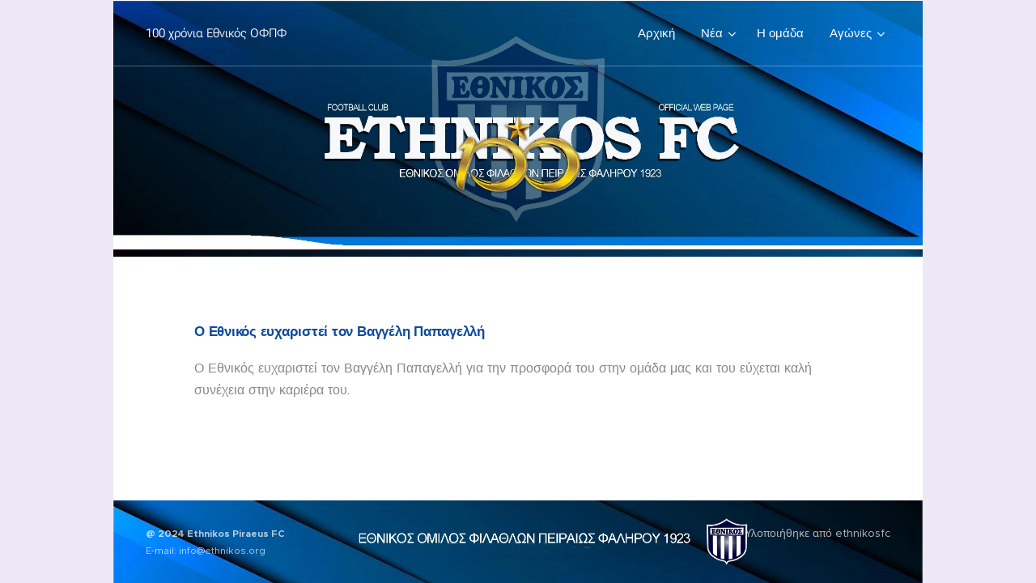

--- FILE ---
content_type: text/html; charset=UTF-8
request_url: https://www.ethnikosfc.net/o-ethnikos-eycharistei-ton-vaggeli-papagelli/
body_size: 25074
content:
<!DOCTYPE html>
<html class="no-js" prefix="og: https://ogp.me/ns#" lang="el">
<head><link rel="preconnect" href="https://duyn491kcolsw.cloudfront.net" crossorigin><link rel="preconnect" href="https://fonts.gstatic.com" crossorigin><meta charset="utf-8"><link rel="icon" href="https://duyn491kcolsw.cloudfront.net/files/2d/2di/2div3h.svg?ph=e59f7c8773" type="image/svg+xml" sizes="any"><link rel="icon" href="https://duyn491kcolsw.cloudfront.net/files/07/07f/07fzq8.svg?ph=e59f7c8773" type="image/svg+xml" sizes="16x16"><link rel="icon" href="https://duyn491kcolsw.cloudfront.net/files/1j/1j3/1j3767.ico?ph=e59f7c8773"><link rel="apple-touch-icon" href="https://duyn491kcolsw.cloudfront.net/files/1j/1j3/1j3767.ico?ph=e59f7c8773"><link rel="icon" href="https://duyn491kcolsw.cloudfront.net/files/1j/1j3/1j3767.ico?ph=e59f7c8773">
    <meta http-equiv="X-UA-Compatible" content="IE=edge">
    <title>Ο Εθνικός ευχαριστεί τον Βαγγέλη Παπαγελλή :: www.ethnikosfc.net</title>
    <meta name="viewport" content="width=device-width,initial-scale=1">
    <meta name="msapplication-tap-highlight" content="no">
    
    <link href="https://duyn491kcolsw.cloudfront.net/files/0r/0rk/0rklmm.css?ph=e59f7c8773" media="print" rel="stylesheet">
    <link href="https://duyn491kcolsw.cloudfront.net/files/2e/2e5/2e5qgh.css?ph=e59f7c8773" media="screen and (min-width:100000em)" rel="stylesheet" data-type="cq" disabled>
    <link rel="stylesheet" href="https://duyn491kcolsw.cloudfront.net/files/41/41k/41kc5i.css?ph=e59f7c8773"><link rel="stylesheet" href="https://duyn491kcolsw.cloudfront.net/files/3b/3b2/3b2e8e.css?ph=e59f7c8773" media="screen and (min-width:37.5em)"><link rel="stylesheet" href="https://duyn491kcolsw.cloudfront.net/files/2m/2m4/2m4vjv.css?ph=e59f7c8773" data-wnd_color_scheme_file=""><link rel="stylesheet" href="https://duyn491kcolsw.cloudfront.net/files/23/23c/23cqa3.css?ph=e59f7c8773" data-wnd_color_scheme_desktop_file="" media="screen and (min-width:37.5em)" disabled=""><link rel="stylesheet" href="https://duyn491kcolsw.cloudfront.net/files/1j/1jo/1jorv9.css?ph=e59f7c8773" data-wnd_additive_color_file=""><link rel="stylesheet" href="https://duyn491kcolsw.cloudfront.net/files/09/092/092o1g.css?ph=e59f7c8773" data-wnd_typography_file=""><link rel="stylesheet" href="https://duyn491kcolsw.cloudfront.net/files/0n/0nj/0njnug.css?ph=e59f7c8773" data-wnd_typography_desktop_file="" media="screen and (min-width:37.5em)" disabled=""><script>(()=>{let e=!1;const t=()=>{if(!e&&window.innerWidth>=600){for(let e=0,t=document.querySelectorAll('head > link[href*="css"][media="screen and (min-width:37.5em)"]');e<t.length;e++)t[e].removeAttribute("disabled");e=!0}};t(),window.addEventListener("resize",t),"container"in document.documentElement.style||fetch(document.querySelector('head > link[data-type="cq"]').getAttribute("href")).then((e=>{e.text().then((e=>{const t=document.createElement("style");document.head.appendChild(t),t.appendChild(document.createTextNode(e)),import("https://duyn491kcolsw.cloudfront.net/client/js.polyfill/container-query-polyfill.modern.js").then((()=>{let e=setInterval((function(){document.body&&(document.body.classList.add("cq-polyfill-loaded"),clearInterval(e))}),100)}))}))}))})()</script>
<link rel="preload stylesheet" href="https://duyn491kcolsw.cloudfront.net/files/2m/2m8/2m8msc.css?ph=e59f7c8773" as="style"><link rel="preload stylesheet" href="https://duyn491kcolsw.cloudfront.net/files/35/35j/35j72o.css?ph=e59f7c8773" as="style"><meta name="description" content="Ο Εθνικός ευχαριστεί τον Βαγγέλη Παπαγελλή"><meta name="keywords" content=""><meta name="generator" content="Webnode 2"><meta name="apple-mobile-web-app-capable" content="no"><meta name="apple-mobile-web-app-status-bar-style" content="black"><meta name="format-detection" content="telephone=no">

<meta property="og:url" content="https://www.ethnikosfc.net/o-ethnikos-eycharistei-ton-vaggeli-papagelli/"><meta property="og:title" content="Ο Εθνικός ευχαριστεί τον Βαγγέλη Παπαγελλή :: www.ethnikosfc.net"><meta property="og:type" content="article"><meta property="og:description" content="Ο Εθνικός ευχαριστεί τον Βαγγέλη Παπαγελλή"><meta property="og:site_name" content="www.ethnikosfc.net"><meta property="og:image" content="https://e59f7c8773.clvaw-cdnwnd.com/a5fb8dd25800fdfdfb30f1dab08fcef1/200002792-8e7608e764/700/newa2022.jpeg?ph=e59f7c8773"><meta property="og:article:published_time" content="2024-06-06T00:00:00+0200"><meta name="robots" content="index,follow"><link rel="canonical" href="https://www.ethnikosfc.net/o-ethnikos-eycharistei-ton-vaggeli-papagelli/"><script>window.checkAndChangeSvgColor=function(c){try{var a=document.getElementById(c);if(a){c=[["border","borderColor"],["outline","outlineColor"],["color","color"]];for(var h,b,d,f=[],e=0,m=c.length;e<m;e++)if(h=window.getComputedStyle(a)[c[e][1]].replace(/\s/g,"").match(/^rgb[a]?\(([0-9]{1,3}),([0-9]{1,3}),([0-9]{1,3})/i)){b="";for(var g=1;3>=g;g++)b+=("0"+parseInt(h[g],10).toString(16)).slice(-2);"0"===b.charAt(0)&&(d=parseInt(b.substr(0,2),16),d=Math.max(16,d),b=d.toString(16)+b.slice(-4));f.push(c[e][0]+"="+b)}if(f.length){var k=a.getAttribute("data-src"),l=k+(0>k.indexOf("?")?"?":"&")+f.join("&");a.src!=l&&(a.src=l,a.outerHTML=a.outerHTML)}}}catch(n){}};</script><script>
		window._gtmDataLayer = window._gtmDataLayer || [];
		(function(w,d,s,l,i){w[l]=w[l]||[];w[l].push({'gtm.start':new Date().getTime(),event:'gtm.js'});
		var f=d.getElementsByTagName(s)[0],j=d.createElement(s),dl=l!='dataLayer'?'&l='+l:'';
		j.async=true;j.src='https://www.googletagmanager.com/gtm.js?id='+i+dl;f.parentNode.insertBefore(j,f);})
		(window,document,'script','_gtmDataLayer','GTM-542MMSL');</script></head>
<body class="l wt-page ac-h ac-i ac-n l-narrow l-d-none b-btn-fr b-btn-s-m b-btn-dso b-btn-bw-1 img-d-r img-t-u img-h-n line-solid b-e-ds lbox-d c-s-m hn-tbg  wnd-fe"><noscript>
				<iframe
				 src="https://www.googletagmanager.com/ns.html?id=GTM-542MMSL"
				 height="0"
				 width="0"
				 style="display:none;visibility:hidden"
				 >
				 </iframe>
			</noscript>

<div class="wnd-page l-page cs-gray-3 ac-none t-t-fs-s t-t-fw-m t-t-sp-n t-t-d-n t-s-fs-m t-s-fw-m t-s-sp-n t-s-d-n t-p-fs-m t-p-fw-m t-p-sp-n t-h-fs-m t-h-fw-m t-h-sp-n t-bq-fs-m t-bq-fw-m t-bq-sp-n t-bq-d-l t-btn-fw-l t-nav-fw-l t-pd-fw-l t-nav-tt-n">
    <div class="l-w t cf t-25">
        <div class="l-bg cf sc-ml">
            <div class="s-bg-l wnd-background-solid" style="background-color:#EDE7F6">
                
                
            </div>
        </div>
        <header class="l-h cf">
            <div class="sw cf">
	<div class="sw-c cf"><section data-space="true" class="s s-hn s-hn-default wnd-mt-classic wnd-na-c logo-classic sc-none   wnd-w-narrow wnd-nh-m hn-no-bg sc-m hm-claims wnd-nav-border menu-default-underline-grow">
	<div class="s-w">
		<div class="s-o">

			<div class="s-bg">
                <div class="s-bg-l">
                    
                    
                </div>
			</div>

			<div class="h-w h-f wnd-fixed">

				<div class="n-l">
					<div class="s-c menu-nav">
						<div class="logo-block">
							<div class="b b-l logo logo-default logo-nb roboto wnd-logo-with-text logo-15 b-ls-s">
	<div class="b-l-c logo-content">
		<a class="b-l-link logo-link" href="/home/">

			

			

			<div class="b-l-br logo-br"></div>

			<div class="b-l-text logo-text-wrapper">
				<div class="b-l-text-w logo-text">
					<span class="b-l-text-c logo-text-cell">100 χρόνια Εθνικός ΟΦΠΦ</span>
				</div>
			</div>

		</a>
	</div>
</div>
						</div>

						<div id="menu-slider">
							<div id="menu-block">
								<nav id="menu"><div class="menu-font menu-wrapper">
	<a href="#" class="menu-close" rel="nofollow" title="Close Menu"></a>
	<ul role="menubar" aria-label="Μενού" class="level-1">
		<li role="none" class="wnd-homepage">
			<a class="menu-item" role="menuitem" href="/home/"><span class="menu-item-text">Αρχική</span></a>
			
		</li><li role="none" class="wnd-with-submenu">
			<a class="menu-item" role="menuitem" href="/nea/"><span class="menu-item-text">Νέα</span></a>
			<ul role="menubar" aria-label="Μενού" class="level-2">
		<li role="none">
			<a class="menu-item" role="menuitem" href="/ethnikos-ilysiakos-3-2/"><span class="menu-item-text">Εθνικός- Ηλυσιακός 3-2</span></a>
			
		</li><li role="none">
			<a class="menu-item" role="menuitem" href="/me-ton-ilysiako-sto-moschato/"><span class="menu-item-text">Με τον Ηλυσιακό στο Μοσχάτο</span></a>
			
		</li><li role="none">
			<a class="menu-item" role="menuitem" href="/ekdothike-i-apofasi-tis-epo-gia-to-ethnikos-mykonos/"><span class="menu-item-text">Εκδόθηκε η απόφαση της ΕΠΟ για το Εθνικός – Μύκονος</span></a>
			
		</li><li role="none">
			<a class="menu-item" role="menuitem" href="/anakoinosi5/"><span class="menu-item-text">Ανακοίνωση</span></a>
			
		</li><li role="none">
			<a class="menu-item" role="menuitem" href="/proodeytiki-ethnikos-2-4-pen-kypello-epsp/"><span class="menu-item-text">Προοδευτική-Εθνικός 2-4 (πεν) Κύπελλο ΕΠΣΠ</span></a>
			
		</li><li role="none">
			<a class="menu-item" role="menuitem" href="/enarxi-synergasias-me-vaggeli-platella/"><span class="menu-item-text">Έναρξη συνεργασίας με Βαγγέλη Πλατέλλα</span></a>
			
		</li><li role="none">
			<a class="menu-item" role="menuitem" href="/thyella-rafinas-ethnikos-0-0/"><span class="menu-item-text">Θύελλα Ραφήνας-Εθνικός 0-0</span></a>
			
		</li><li role="none">
			<a class="menu-item" role="menuitem" href="/enarxi-synergasias-me-serafeim-chatzara/"><span class="menu-item-text">Έναρξη συνεργασίας με Σεραφείμ Χατζάρα</span></a>
			
		</li><li role="none">
			<a class="menu-item" role="menuitem" href="/daneikos-o-dimitris-pagonis/"><span class="menu-item-text">Δανεικός ο Δημήτρης Παγώνης</span></a>
			
		</li><li role="none">
			<a class="menu-item" role="menuitem" href="/enarxi-synergasias-me-ton-rei-rokai/"><span class="menu-item-text">Έναρξη συνεργασίας με τον Ρέι Ροκάι</span></a>
			
		</li><li role="none">
			<a class="menu-item" role="menuitem" href="/ton-nearo-niko-adamopoylo-o-ethnikos/"><span class="menu-item-text">Τον νεαρό Νίκο Αδαμόπουλο ο Εθνικός</span></a>
			
		</li><li role="none">
			<a class="menu-item" role="menuitem" href="/stin-teliki-eytheia-gia-rafina/"><span class="menu-item-text">Στην τελική ευθεία για Ραφήνα</span></a>
			
		</li><li role="none">
			<a class="menu-item" role="menuitem" href="/epestrepse-o-polyzos/"><span class="menu-item-text">Επέστρεψε ο Πολύζος</span></a>
			
		</li><li role="none">
			<a class="menu-item" role="menuitem" href="/lysi-synergasias4/"><span class="menu-item-text">   Λύση συνεργασίας</span></a>
			
		</li><li role="none">
			<a class="menu-item" role="menuitem" href="/cheiroyrgithike-o-dimitris-tsatsaris/"><span class="menu-item-text">Χειρουργήθηκε ο Δημήτρης Τσατσαρής</span></a>
			
		</li><li role="none">
			<a class="menu-item" role="menuitem" href="/filikos-agonas-pae-ilioypoli-ethnikos-0-1/"><span class="menu-item-text">Φιλικός αγώνας : ΠΑΕ Ηλιούπολη - Εθνικός 0-1</span></a>
			
		</li><li role="none">
			<a class="menu-item" role="menuitem" href="/synecheia-stis-proponiseis-o-ethnikos/"><span class="menu-item-text">Συνέχεια στις προπονήσεις ο Εθνικός</span></a>
			
		</li><li role="none">
			<a class="menu-item" role="menuitem" href="/dimitri-perastika-se-perimenoyme/"><span class="menu-item-text">Δημήτρη περαστικά, σε περιμένουμε!</span></a>
			
		</li><li role="none">
			<a class="menu-item" role="menuitem" href="/ethnikos-ao-mykonoy-2-2/"><span class="menu-item-text">Εθνικός-ΑΟ Μυκόνου 2-2</span></a>
			
		</li><li role="none">
			<a class="menu-item" role="menuitem" href="/tin-kyriaki-stis-14-00-me-ton-ao-mykonoy/"><span class="menu-item-text">Την Κυριακή στις 14:00 με τον ΑΟ Μυκόνου</span></a>
			
		</li><li role="none">
			<a class="menu-item" role="menuitem" href="/syllypitiria-anakoinosi9/"><span class="menu-item-text">Συλλυπητήρια Ανακοίνωση</span></a>
			
		</li><li role="none">
			<a class="menu-item" role="menuitem" href="/ethnikos-ionikos-2-0/"><span class="menu-item-text">Εθνικός - Ιωνικός 2-0 (Video / Φώτος)</span></a>
			
		</li><li role="none">
			<a class="menu-item" role="menuitem" href="/anakoinosi-astynomias-gia-ton-agona-me-ton-ioniko-egkatastasi-kai-leitoyrgia-ilektronikon-systimaton-epopteias-athlitikon-egkatastaseon/"><span class="menu-item-text">Ανακοίνωση αστυνομίας για τον αγώνα με τον Ιωνικό. «Εγκατάσταση και λειτουργία ηλεκτρονικών συστημάτων εποπτείας αθλητικών εγκαταστάσεων»</span></a>
			
		</li><li role="none">
			<a class="menu-item" role="menuitem" href="/to-savvato-sto-moschato-me-ioniko/"><span class="menu-item-text">Το Σάββατο στο Μοσχάτο με Ιωνικό</span></a>
			
		</li><li role="none">
			<a class="menu-item" role="menuitem" href="/asteras-varis-ethnikos-0-0/"><span class="menu-item-text">Αστέρας Βάρης-Εθνικός 0-0</span></a>
			
		</li><li role="none">
			<a class="menu-item" role="menuitem" href="/o-ethnikos-eycharistei4/"><span class="menu-item-text">Ο Εθνικός ευχαριστεί</span></a>
			
		</li><li role="none">
			<a class="menu-item" role="menuitem" href="/apo-tin-vari-xekinaei-o-deyteros-gyros/"><span class="menu-item-text">Από την Βάρη ξεκινάει ο δεύτερος γύρος</span></a>
			
		</li><li role="none">
			<a class="menu-item" role="menuitem" href="/ethnikos-po-atsalenios-1-0/"><span class="menu-item-text">Εθνικός - ΠΟ Ατσαλένιος 1-0</span></a>
			
		</li><li role="none">
			<a class="menu-item" role="menuitem" href="/sto-moschato-me-ton-atsalenio/"><span class="menu-item-text">Στο Μοσχάτο με τον Ατσαλένιο</span></a>
			
		</li><li role="none">
			<a class="menu-item" role="menuitem" href="/aias-salaminas-ethnikos-0-1/"><span class="menu-item-text">Αίας Σαλαμίνας - Εθνικός 0-1</span></a>
			
		</li><li role="none">
			<a class="menu-item" role="menuitem" href="/stin-salamina-gia-tin-10i-agonistiki/"><span class="menu-item-text">Στην Σαλαμίνα για την 10η αγωνιστική</span></a>
			
		</li><li role="none">
			<a class="menu-item" role="menuitem" href="/amfiali-ethnikos-2-4-kypello-epsp/"><span class="menu-item-text">Αμφιάλη- Εθνικός 2-4,  (Κύπελλο ΕΠΣΠ)</span></a>
			
		</li><li role="none">
			<a class="menu-item" role="menuitem" href="/ethnikos-granitis-agias-marinas-2-0/"><span class="menu-item-text">Εθνικός-Γρανίτης Αγίας Μαρίνας 2-0</span></a>
			
		</li><li role="none">
			<a class="menu-item" role="menuitem" href="/na-epistrepsei-stis-nikes2/"><span class="menu-item-text">Να επιστρέψει στις νίκες</span></a>
			
		</li><li role="none">
			<a class="menu-item" role="menuitem" href="/tin-kyriaki-stis-12-00-me-ton-graniti/"><span class="menu-item-text">Την Κυριακή στις 12:00 με τον Γρανίτη</span></a>
			
		</li><li role="none">
			<a class="menu-item" role="menuitem" href="/ethnikos-ao-gioychtas-1-1/"><span class="menu-item-text">Εθνικός - ΑΟ Γιούχτας 1-1</span></a>
			
		</li><li role="none">
			<a class="menu-item" role="menuitem" href="/prosklisi-gia-tin-akadimia-k14-toy-ethnikoy/"><span class="menu-item-text">Πρόσκληση για την Ακαδημία (Κ14) του Εθνικού</span></a>
			
		</li><li role="none">
			<a class="menu-item" role="menuitem" href="/kyriaki-me-ton-gioychta-sto-moschato/"><span class="menu-item-text">Κυριακή με τον Γιούχτα στο Μοσχάτο</span></a>
			
		</li><li role="none">
			<a class="menu-item" role="menuitem" href="/saronikos-anavyssoy-ethnikos-0-2/"><span class="menu-item-text">Σαρωνικός Αναβύσσου-Εθνικός 0-2 (Φωτος)</span></a>
			
		</li><li role="none">
			<a class="menu-item" role="menuitem" href="/stin-anavysso-gia-tin-7i-agonistiki/"><span class="menu-item-text">Στην Ανάβυσσο για την 7η αγωνιστική</span></a>
			
		</li><li role="none">
			<a class="menu-item" role="menuitem" href="/anakoinosi-schetika-me-ton-agona-kypelloy-sto-chaidari/"><span class="menu-item-text">Ανακοίνωση σχετικά με τον αγώνα κυπέλλου στο Χαϊδάρι (video / φωτο) </span></a>
			
		</li><li role="none">
			<a class="menu-item" role="menuitem" href="/ao-chaidari-ethnikos-7-6-1-1/"><span class="menu-item-text">ΑΟ Χαϊδάρι - Εθνικός 7-6 (1-1)</span></a>
			
		</li><li role="none">
			<a class="menu-item" role="menuitem" href="/sto-chaidari-gia-to-kypello-erasitechnon/"><span class="menu-item-text">Στο Χαϊδάρι για το κύπελλο Ερασιτεχνών</span></a>
			
		</li><li role="none">
			<a class="menu-item" role="menuitem" href="/ethnikos-ao-chaidari-1-0/"><span class="menu-item-text">Εθνικός-ΑΟ Χαϊδάρι 1-0</span></a>
			
		</li><li role="none">
			<a class="menu-item" role="menuitem" href="/me-mayra-perivrachionia-eis-mnimin-kosta-vallianoy/"><span class="menu-item-text">Με μαύρα περιβραχιόνια εις μνήμην Κώστα Βαλλιάνου</span></a>
			
		</li><li role="none">
			<a class="menu-item" role="menuitem" href="/stis-15-00-tin-kyriaki-me-to-chaidari/"><span class="menu-item-text">Στις 15:00 την Κυριακή με το Χαϊδάρι</span></a>
			
		</li><li role="none">
			<a class="menu-item" role="menuitem" href="/o-ethnikos-eycharistei-ton-ilysiako/"><span class="menu-item-text">Ο Εθνικός ευχαριστεί τον Ηλυσιακό</span></a>
			
		</li><li role="none">
			<a class="menu-item" role="menuitem" href="/ilysiakos-ethnikos-1-2/"><span class="menu-item-text">Ηλυσιακός-Εθνικός 1-2</span></a>
			
		</li><li role="none">
			<a class="menu-item" role="menuitem" href="/syllypitiria-anakoinosi-gia-tin-apoleia-toy-kosta-vallianoy/"><span class="menu-item-text">Συλλυπητήρια ανακοίνωση για την απώλεια του Κώστα Βαλλιάνου</span></a>
			
		</li><li role="none">
			<a class="menu-item" role="menuitem" href="/stoy-zografoy-gia-tin-5i-agonistiki/"><span class="menu-item-text">Στου Ζωγράφου για την 5η αγωνιστική</span></a>
			
		</li><li role="none">
			<a class="menu-item" role="menuitem" href="/ethnikos-thyella-rafinas-2-12/"><span class="menu-item-text">Εθνικός-Θύελλα Ραφήνας 2-1</span></a>
			
		</li><li role="none">
			<a class="menu-item" role="menuitem" href="/savvato-me-thyella-rafinas/"><span class="menu-item-text">Σάββατο με Θύελλα Ραφήνας</span></a>
			
		</li><li role="none">
			<a class="menu-item" role="menuitem" href="/ae-mykonoy-ethnikos-1-1/"><span class="menu-item-text">ΑΕ Μυκόνου - Εθνικός 1-1</span></a>
			
		</li><li role="none">
			<a class="menu-item" role="menuitem" href="/epanekkinisi-me-ton-niko-panteli-ston-pagko/"><span class="menu-item-text">Επανεκκίνηση με τον Νίκο Παντέλη στον πάγκο</span></a>
			
		</li><li role="none">
			<a class="menu-item" role="menuitem" href="/o-nikos-pantelis-epistrefei-ston-ethniko/"><span class="menu-item-text">Ο Νίκος Παντέλης επιστρέφει στον Εθνικό</span></a>
			
		</li><li role="none">
			<a class="menu-item" role="menuitem" href="/lysi-synergasias-me-ilia-kolovo/"><span class="menu-item-text">Λύση συνεργασίας με Ηλία Κολοβό</span></a>
			
		</li><li role="none">
			<a class="menu-item" role="menuitem" href="/ionikos-ethnikos-3-1/"><span class="menu-item-text">Ιωνικός - Εθνικός 3-1</span></a>
			
		</li><li role="none">
			<a class="menu-item" role="menuitem" href="/me-ton-ioniko-stin-neapoli/"><span class="menu-item-text">Με τον Ιωνικό στην Νεάπολη</span></a>
			
		</li><li role="none">
			<a class="menu-item" role="menuitem" href="/ton-nearo-tsoleridi-prosthese-sto-roster-o-ethnikos/"><span class="menu-item-text">Τον νεαρό Τσολερίδη πρόσθεσε στο ρόστερ ο Εθνικός</span></a>
			
		</li><li role="none">
			<a class="menu-item" role="menuitem" href="/stis-thyres-7-8-stin-neapoli-oi-filathloi-toy-ethnikoy/"><span class="menu-item-text">Στις θύρες 7 &amp; 8 στην Νεάπολη οι φίλαθλοι του Εθνικού</span></a>
			
		</li><li role="none">
			<a class="menu-item" role="menuitem" href="/ethnikos-asteras-varis-1-1/"><span class="menu-item-text">Εθνικός - Αστέρας Βάρης 1-1</span></a>
			
		</li><li role="none">
			<a class="menu-item" role="menuitem" href="/to-savvato-20-9-me-ton-astera-varis/"><span class="menu-item-text">Το Σάββατο 20/9 με τον Αστέρα Βάρης</span></a>
			
		</li><li role="none">
			<a class="menu-item" role="menuitem" href="/epistrofi-papachronopoyloy-ston-ethniko/"><span class="menu-item-text">Επιστροφή Παπαχρονόπουλου στον Εθνικό</span></a>
			
		</li><li role="none">
			<a class="menu-item" role="menuitem" href="/ethnikos-kentayros-vrilission-5-0-kypello-erasitechnon/"><span class="menu-item-text">Εθνικός - Κένταυρος Βριλησσίων 5-0 (Κύπελλο Ερασιτεχνών)</span></a>
			
		</li><li role="none">
			<a class="menu-item" role="menuitem" href="/mia-prosthiki-nearoy-akomi-gia-ton-ethniko/"><span class="menu-item-text">Μια προσθήκη νεαρού ακόμη για τον Εθνικό</span></a>
			
		</li><li role="none">
			<a class="menu-item" role="menuitem" href="/me-ton-kentayro-gia-to-kypello/"><span class="menu-item-text">Με τον Κένταυρο για το κύπελλο</span></a>
			
		</li><li role="none">
			<a class="menu-item" role="menuitem" href="/ethnikos-aias-3-1-kypello-erasitechnon/"><span class="menu-item-text">Εθνικός - Αίας 3-1 (Κύπελλο Ερασιτεχνών)</span></a>
			
		</li><li role="none">
			<a class="menu-item" role="menuitem" href="/me-to-myalo-sto-kypello/"><span class="menu-item-text">Με το μυαλό στο κύπελλο</span></a>
			
		</li><li role="none">
			<a class="menu-item" role="menuitem" href="/kai-o-nearos-christoy-ston-ethniko/"><span class="menu-item-text">Και ο νεαρός Χρήστου στον Εθνικό</span></a>
			
		</li><li role="none">
			<a class="menu-item" role="menuitem" href="/epetrepse-o-zacharias-christogiannis/"><span class="menu-item-text">Επέτρεψε ο Ζαχαρίας Χριστογιάννης</span></a>
			
		</li><li role="none">
			<a class="menu-item" role="menuitem" href="/filikos-agonas-ethnikos-asteras-kaisarianis-2-2/"><span class="menu-item-text">Φιλικός αγώνας: Εθνικός-Αστέρας Καισαριανής 2-2</span></a>
			
		</li><li role="none">
			<a class="menu-item" role="menuitem" href="/choris-idiaitera-provlimata-oi-proponiseis-toy-ethnikoy/"><span class="menu-item-text">Χωρίς ιδιαίτερα προβλήματα οι προπονήσεις του Εθνικού</span></a>
			
		</li><li role="none">
			<a class="menu-item" role="menuitem" href="/synechizetai-i-proetoimasia3/"><span class="menu-item-text">Συνεχίζεται η προετοιμασία (video)</span></a>
			
		</li><li role="none">
			<a class="menu-item" role="menuitem" href="/me-ton-sto-kypello-erasitechnon/"><span class="menu-item-text">Με τον Αία Σαλαμίνας στο κύπελλο Ερασιτεχνών</span></a>
			
		</li><li role="none">
			<a class="menu-item" role="menuitem" href="/ypegrapse-kai-o-alexis-oyzoynidis/"><span class="menu-item-text">Υπέγραψε και ο Αλέξης Ουζουνίδης</span></a>
			
		</li><li role="none">
			<a class="menu-item" role="menuitem" href="/epektasi-chorigikis-synergasias-me-tin-arrena/"><span class="menu-item-text">Επέκταση χορηγικής συνεργασίας με την AρρένA</span></a>
			
		</li><li role="none">
			<a class="menu-item" role="menuitem" href="/akadimies-podosfairoy-ethnikoy-peiraios/"><span class="menu-item-text">Ακαδημίες ποδοσφαίρου Εθνικού Πειραιώς 2025-2026</span></a>
			
		</li><li role="none">
			<a class="menu-item" role="menuitem" href="/gia-prosopikoys-logoys-apochorei-o-akis-michos/"><span class="menu-item-text">Για προσωπικούς λόγους αποχωρεί ο Άκης Μίχος</span></a>
			
		</li><li role="none">
			<a class="menu-item" role="menuitem" href="/sto-moschato-me-mikrasiatiko-astera/"><span class="menu-item-text">Στο Μοσχάτο με Μικρασιατικό Αστέρα</span></a>
			
		</li><li role="none">
			<a class="menu-item" role="menuitem" href="/filikos-agonas-kentayros-vrilission-ethnikos-0-2/"><span class="menu-item-text">Φιλικός αγώνας Κένταυρος Βριλησσίων-Εθνικός 0-2</span></a>
			
		</li><li role="none">
			<a class="menu-item" role="menuitem" href="/syllypitiria-anakoinosi8/"><span class="menu-item-text">Συλλυπητήρια Ανακοίνωση</span></a>
			
		</li><li role="none">
			<a class="menu-item" role="menuitem" href="/met%ce%84-empodion-logo-covid-oi-proponiseis/"><span class="menu-item-text">Μετ΄ εμποδίων λόγω covid οι προπονήσεις</span></a>
			
		</li><li role="none">
			<a class="menu-item" role="menuitem" href="/anavalletai-o-filikos-agonas-me-tin-ae-mykonoy/"><span class="menu-item-text">Αναβάλλεται ο φιλικός αγώνας με την ΑΕ Μυκόνου</span></a>
			
		</li><li role="none">
			<a class="menu-item" role="menuitem" href="/stin-argyroypoli-to-filiko-me-tin-ae-mykonoy/"><span class="menu-item-text">Στην Αργυρούπολη το φιλικό με την ΑΕ Μυκόνου </span></a>
			
		</li><li role="none">
			<a class="menu-item" role="menuitem" href="/o-ethnikos-eycharistei-ksports-life-ergo/"><span class="menu-item-text">Ο Εθνικός ευχαριστεί KSports &amp; Life ergo</span></a>
			
		</li><li role="none">
			<a class="menu-item" role="menuitem" href="/to-ethnikosfc-net-sto-karpenisi/"><span class="menu-item-text">Το ethnikosfc.net στο Καρπενήσι (φωτο/video)</span></a>
			
		</li><li role="none">
			<a class="menu-item" role="menuitem" href="/eycharistiria-anakoinosi-gia-tin-proetoimasia-tis-omadas-mas-sto-karpenisi/"><span class="menu-item-text">Ευχαριστήρια ανακοίνωση για την προετοιμασία της ομάδας μας στο Καρπενήσι</span></a>
			
		</li><li role="none">
			<a class="menu-item" role="menuitem" href="/symplirose-ena-10imero-sto-karpenisi-o-ethnikos/"><span class="menu-item-text">Συμπλήρωσε ένα 10ημερο στο Καρπενήσι ο Εθνικός</span></a>
			
		</li><li role="none">
			<a class="menu-item" role="menuitem" href="/o-ethnikos-apokta-to-diko-toy-spiti/"><span class="menu-item-text">Ο ΕΘΝΙΚΟΣ ΑΠΟΚΤΑ ΤΟ ΔΙΚΟ ΤΟΥ ΣΠΙΤΙ</span></a>
			
		</li><li role="none">
			<a class="menu-item" role="menuitem" href="/synechizei-tin-proetoimasia-toy-o-ethnikos/"><span class="menu-item-text">Συνεχίζει την προετοιμασία του ο Εθνικός</span></a>
			
		</li><li role="none">
			<a class="menu-item" role="menuitem" href="/filikos-agonas-pae-aigaleo-ethnikos-2-3/"><span class="menu-item-text">Φιλικός αγώνας ΠΑΕ Αιγάλεω-Εθνικός 2-3</span></a>
			
		</li><li role="none">
			<a class="menu-item" role="menuitem" href="/proto-filiko-sto-karpenisi/"><span class="menu-item-text">Πρώτο φιλικό στο Καρπενήσι</span></a>
			
		</li><li role="none">
			<a class="menu-item" role="menuitem" href="/enarxi-synergasias-me-ton-giorgo-loykaki/"><span class="menu-item-text">Έναρξη συνεργασίας με τον Γιώργο Λουκάκη</span></a>
			
		</li><li role="none">
			<a class="menu-item" role="menuitem" href="/ayrio-anachorei-gia-to-karpenisi-o-ethnikos/"><span class="menu-item-text">Αύριο αναχωρεί για το Καρπενήσι ο Εθνικός</span></a>
			
		</li><li role="none">
			<a class="menu-item" role="menuitem" href="/enarxi-synergasias-me-ton-anastasio-rozana/"><span class="menu-item-text">Έναρξη συνεργασίας με τον Αναστάσιο Ροζάνα</span></a>
			
		</li><li role="none">
			<a class="menu-item" role="menuitem" href="/to-iatriko-team-toy-ethnikoy2/"><span class="menu-item-text">Το Ιατρικό Team του Εθνικού</span></a>
			
		</li><li role="none">
			<a class="menu-item" role="menuitem" href="/o-ethnikos-eycharistei-ton-dr-antoni-lemoni/"><span class="menu-item-text">Ο Εθνικός ευχαριστεί τον Dr Αντώνη Λεμονή</span></a>
			
		</li><li role="none">
			<a class="menu-item" role="menuitem" href="/ton-nearo-kosta-petropoylo-anakoinonei-o-ethnikos/"><span class="menu-item-text">Τον νεαρό Κώστα Πετρόπουλο ανακοινώνει ο Εθνικός</span></a>
			
		</li><li role="none">
			<a class="menu-item" role="menuitem" href="/o-ethnikos-eycharistei-ton-gianni-ferekidi/"><span class="menu-item-text">Ο Εθνικός ευχαριστεί τον Γιάννη Φερεκίδη</span></a>
			
		</li><li role="none">
			<a class="menu-item" role="menuitem" href="/symplirose-tin-proti-evdomada-proponiseon-o-ethnikos/"><span class="menu-item-text">Συμπλήρωσε την πρώτη εβδομάδα προπονήσεων ο Εθνικός</span></a>
			
		</li><li role="none">
			<a class="menu-item" role="menuitem" href="/eyches-stin-oikogeneia-toy-themi-potoyridi/"><span class="menu-item-text">Ευχές στην οικογένεια του Θέμη Ποτουρίδη</span></a>
			
		</li><li role="none">
			<a class="menu-item" role="menuitem" href="/enarxi-synergasias-me-ton-lettieri-santiago-leonardo/"><span class="menu-item-text">Έναρξη συνεργασίας με τον Lettieri Santiago Leonardo </span></a>
			
		</li><li role="none">
			<a class="menu-item" role="menuitem" href="/pragmatopoiithike-i-proti-proponisi/"><span class="menu-item-text">Πραγματοποιήθηκε η «πρώτη» προπόνηση</span></a>
			
		</li><li role="none">
			<a class="menu-item" role="menuitem" href="/ekleise-kai-ton-niko-pata-o-ethnikos/"><span class="menu-item-text">Έκλεισε και τον Νίκο Πάτα ο Εθνικός</span></a>
			
		</li><li role="none">
			<a class="menu-item" role="menuitem" href="/ypegrapse-kai-o-giorgos-gemistos/"><span class="menu-item-text">Υπέγραψε και ο Γιώργος Γεμιστός</span></a>
			
		</li><li role="none">
			<a class="menu-item" role="menuitem" href="/apochorisi-logo-spoydon-toy-stefanoy-polyzoy/"><span class="menu-item-text">Αποχώρηση λόγω σπουδών του Στέφανου Πολύζου </span></a>
			
		</li><li role="none">
			<a class="menu-item" role="menuitem" href="/stis-21-7-i-proti-programmatismos-ton-filikon-agonon/"><span class="menu-item-text">Στις 21/7 η «πρώτη», προγραμματισμός των φιλικών αγώνων</span></a>
			
		</li><li role="none">
			<a class="menu-item" role="menuitem" href="/enarxi-synergasias-me-ton-dimitri-gronti/"><span class="menu-item-text">Έναρξη συνεργασίας με τον Δημήτρη Γροντή</span></a>
			
		</li><li role="none">
			<a class="menu-item" role="menuitem" href="/o-panagiotis-ntoynis-ston-ethniko/"><span class="menu-item-text">Ο Παναγιώτης Ντούνης στον Εθνικό</span></a>
			
		</li><li role="none">
			<a class="menu-item" role="menuitem" href="/anakoinosi-gia-ta-dokimastika/"><span class="menu-item-text">Ανακοίνωση για τα δοκιμαστικά</span></a>
			
		</li><li role="none">
			<a class="menu-item" role="menuitem" href="/antistrofi-metrisi/"><span class="menu-item-text">Αντίστροφη μέτρηση</span></a>
			
		</li><li role="none">
			<a class="menu-item" role="menuitem" href="/enarxi-synergasias-me-mporis-chalvatzioy2/"><span class="menu-item-text">Έναρξη συνεργασίας με Μπόρις Χαλβατζίου</span></a>
			
		</li><li role="none">
			<a class="menu-item" role="menuitem" href="/enarxi-synergasias-me-antoni-ntroygka/"><span class="menu-item-text">Έναρξη συνεργασίας με Αντώνη Ντρούγκα</span></a>
			
		</li><li role="none">
			<a class="menu-item" role="menuitem" href="/stis-21-7-i-proti-toy-ethnikoy/"><span class="menu-item-text">Στις 21/7 η πρώτη του Εθνικού και από τις 02.08 στο Καρπενήσι</span></a>
			
		</li><li role="none">
			<a class="menu-item" role="menuitem" href="/o-ethnikos-eycharistei-therma-gia-tin-prosfora-toys/"><span class="menu-item-text">Ο Εθνικός ευχαριστεί θερμά για την προσφορά τους</span></a>
			
		</li><li role="none">
			<a class="menu-item" role="menuitem" href="/akadimies-podosfairoy-rantevoy-ton-septemvri/"><span class="menu-item-text">Ακαδημίες ποδοσφαίρου: Ραντεβού τον Σεπτέμβρη</span></a>
			
		</li><li role="none">
			<a class="menu-item" role="menuitem" href="/o-ethnikos-eycharistei-ton-spyro-chatzikyriako/"><span class="menu-item-text">Ο Εθνικός ευχαριστεί τον Σπύρο Χατζηκυριάκο</span></a>
			
		</li><li role="none">
			<a class="menu-item" role="menuitem" href="/me-to-sima-toy-ethnikoy-sto-stithos-kai-oi-dimitris-pagonis-kai-nikos-koytsoydakis/"><span class="menu-item-text">Με το σήμα του Εθνικού στο στήθος και οι Δημήτρης Παγώνης και Νίκος Κουτσουδάκης</span></a>
			
		</li><li role="none">
			<a class="menu-item" role="menuitem" href="/symfonise-kai-paramenei-o-stefanos-polyzos/"><span class="menu-item-text">Συμφώνησε και παραμένει ο Στέφανος Πολύζος </span></a>
			
		</li><li role="none">
			<a class="menu-item" role="menuitem" href="/ananeosi-synergasias-me-christo-koympoyla-kai-aki-micho/"><span class="menu-item-text">Ανανέωση συνεργασίας με Χρήστο Κούμπουλα και Άκη Μίχο</span></a>
			
		</li><li role="none">
			<a class="menu-item" role="menuitem" href="/ananeosi-synergasias-me-antriano-skenterai-kai-michali-mpoysi/"><span class="menu-item-text">Ανανέωση συνεργασίας με Αντριάνο Σκεντεράϊ και Μιχάλη Μπούση</span></a>
			
		</li><li role="none">
			<a class="menu-item" role="menuitem" href="/synechizoyn-ston-ethniko-kostas-malai-kai-dimitris-mandamadiotis/"><span class="menu-item-text">Συνεχίζουν στον Εθνικό, Κώστας Μαλάϊ και Δημήτρης Μανδαμαδιώτης</span></a>
			
		</li><li role="none">
			<a class="menu-item" role="menuitem" href="/ananeosi-synergasias-me-panagioti-zografaki-kai-herman-herrera/"><span class="menu-item-text">Ανανέωση συνεργασίας με Παναγιώτη Ζωγραφάκη  και Herman Herrera</span></a>
			
		</li><li role="none">
			<a class="menu-item" role="menuitem" href="/ananeosi-synergasias-me-potoyridi-tsatsari/"><span class="menu-item-text">Ανανέωση συνεργασίας με Ποτουρίδη - Τσατσαρή</span></a>
			
		</li><li role="none">
			<a class="menu-item" role="menuitem" href="/genikos-archigos-o-thymios-georgoylis/"><span class="menu-item-text">Γενικός Αρχηγός ο Θύμιος Γεωργούλης</span></a>
			
		</li><li role="none">
			<a class="menu-item" role="menuitem" href="/akadimies-podosfairoy-sto-sef-i-teleti-lixis/"><span class="menu-item-text">Ακαδημίες Ποδοσφαίρου: Στο ΣΕΦ η τελετή λήξης</span></a>
			
		</li><li role="none">
			<a class="menu-item" role="menuitem" href="/geyma-stoys-mikroys-protathlites/"><span class="menu-item-text">Ακαδημίες: Γεύμα στους μικρούς πρωταθλητές</span></a>
			
		</li><li role="none">
			<a class="menu-item" role="menuitem" href="/o-ilias-kolovos-neos-proponitis-toy-ethnikoy-to-techniko-team/"><span class="menu-item-text">Ο Ηλίας Κολοβός νέος προπονητής του Εθνικού - Το τεχνικό team</span></a>
			
		</li><li role="none">
			<a class="menu-item" role="menuitem" href="/o-ethnikos-eycharistei-g-vasiliki-kai-g-sgoyro/"><span class="menu-item-text">Ο Εθνικός ευχαριστεί Γιάννη Βασιλική και Γιάννη Σγούρο</span></a>
			
		</li><li role="none">
			<a class="menu-item" role="menuitem" href="/synechizei-ston-ethniko-kai-o-spyros-georgoysis/"><span class="menu-item-text">Συνεχίζει στον Εθνικό και ο Σπύρος  Γεωργούσης</span></a>
			
		</li>
	</ul>
		</li><li role="none">
			<a class="menu-item" role="menuitem" href="/i-omada4/"><span class="menu-item-text">Η ομάδα</span></a>
			
		</li><li role="none" class="wnd-with-submenu">
			<a class="menu-item" role="menuitem" href="/agones6/"><span class="menu-item-text">Αγώνες</span></a>
			<ul role="menubar" aria-label="Μενού" class="level-2">
		<li role="none">
			<a class="menu-item" role="menuitem" href="/archeio-agonon/"><span class="menu-item-text">Αρχείο Αγώνων </span></a>
			
		</li>
	</ul>
		</li>
	</ul>
	<span class="more-text">Περισσότερα</span>
</div></nav>
							</div>
						</div>

						<div class="cart-and-mobile">
							
							

							<div id="menu-mobile">
								<a href="#" id="menu-submit"><span></span>Μενού</a>
							</div>
						</div>

					</div>
				</div>

			</div>

		</div>
	</div>
</section></div>
</div>
        </header>
        <main class="l-m cf">
            <div class="sw cf">
	<div class="sw-c cf"><section class="s s-hm s-hm-claims cf sc-m wnd-background-image  wnd-w-narrow wnd-s-higher wnd-h-auto wnd-nh-m wnd-p-cc hn-no-bg hn-default">
	<div class="s-w cf">
		<div class="s-o cf">
			<div class="s-bg">
                <div class="s-bg-l wnd-background-image fx-none bgpos-center-center bgatt-scroll">
                    <picture><source type="image/webp" srcset="https://e59f7c8773.clvaw-cdnwnd.com/a5fb8dd25800fdfdfb30f1dab08fcef1/200002793-4f81f4f822/700/newa2022-3.webp?ph=e59f7c8773 700w, https://e59f7c8773.clvaw-cdnwnd.com/a5fb8dd25800fdfdfb30f1dab08fcef1/200002793-4f81f4f822/newa2022-3.webp?ph=e59f7c8773 1920w, https://e59f7c8773.clvaw-cdnwnd.com/a5fb8dd25800fdfdfb30f1dab08fcef1/200002793-4f81f4f822/newa2022-3.webp?ph=e59f7c8773 2x" sizes="100vw" ><img src="https://e59f7c8773.clvaw-cdnwnd.com/a5fb8dd25800fdfdfb30f1dab08fcef1/200002792-8e7608e764/newa2022.jpeg?ph=e59f7c8773" width="1920" height="560" alt="" fetchpriority="high" ></picture>
                    
                </div>
			</div>
			<div class="h-c s-c">
				<div class="h-c-b">
					<div class="h-c-b-i">
						<h1 class="claim cf"><span class="sit b claim-default claim-nb exo2 claim-64">
	<span class="sit-w"><span class="sit-c"></span></span>
</span></h1>
					</div>
				</div>
			</div>
		</div>
	</div>
</section><section class="s s-basic cf sc-w   wnd-w-narrow wnd-s-normal wnd-h-auto">
	<div class="s-w cf">
		<div class="s-o s-fs cf">
			<div class="s-bg cf">
				<div class="s-bg-l">
                    
					
				</div>
			</div>
			<div class="s-c s-fs cf">
				<div class="ez cf wnd-no-cols">
	<div class="ez-c"><div class="b b-text cf">
	<div class="b-c b-text-c b-s b-s-t60 b-s-b60 b-cs cf"><h3><font class="wsw-47 wnd-font-size-70"><strong>Ο Εθνικός ευχαριστεί τον Βαγγέλη Παπαγελλή</strong></font></h3>

<p>Ο Εθνικός ευχαριστεί τον Βαγγέλη Παπαγελλή για την προσφορά του στην ομάδα μας και του εύχεται καλή συνέχεια στην καριέρα του.
</p>
</div>
</div></div>
</div>
			</div>
		</div>
	</div>
</section></div>
</div>
        </main>
        <footer class="l-f cf">
            <div class="sw cf">
	<div class="sw-c cf"><section data-wn-border-element="s-f-border" class="s s-f s-f-double s-f-simple sc-m wnd-background-image  wnd-w-narrow wnd-s-higher">
	<div class="s-w">
		<div class="s-o">
			<div class="s-bg">
                <div class="s-bg-l wnd-background-image fx-none bgpos-center-center bgatt-scroll">
                    <picture><source type="image/webp" srcset="https://e59f7c8773.clvaw-cdnwnd.com/a5fb8dd25800fdfdfb30f1dab08fcef1/200002083-85a3485a37/700/kato-7.webp?ph=e59f7c8773 700w, https://e59f7c8773.clvaw-cdnwnd.com/a5fb8dd25800fdfdfb30f1dab08fcef1/200002083-85a3485a37/kato-7.webp?ph=e59f7c8773 1920w, https://e59f7c8773.clvaw-cdnwnd.com/a5fb8dd25800fdfdfb30f1dab08fcef1/200002083-85a3485a37/kato-7.webp?ph=e59f7c8773 2x" sizes="100vw" ><img src="https://e59f7c8773.clvaw-cdnwnd.com/a5fb8dd25800fdfdfb30f1dab08fcef1/200002082-a7d52a7d54/kato-4.jpg?ph=e59f7c8773" width="1920" height="518" alt="" loading="lazy" ></picture>
                    
                </div>
			</div>
			<div class="s-c s-f-l-w s-f-border">
				<div class="s-f-l b-s b-s-t0 b-s-b0">
					<div class="s-f-l-c s-f-l-c-first">
						<div class="s-f-cr"><span class="it b link">
	<span class="it-c"><font class="wnd-font-size-90"><strong>@ 2024 Ethnikos Piraeus FC</strong></font>&nbsp;</span>
</span></div>
						<div class="s-f-cr"><span class="it b link">
	<span class="it-c"><font class="wnd-font-size-90">E-mail: info@ethnikos.org</font></span>
</span></div>
					</div>
					<div class="s-f-l-c s-f-l-c-last">
						<div class="s-f-sf">
                            <span class="sf b">
<span class="sf-content sf-c link">Υλοποιήθηκε από ethnikosfc <br></span>
</span>
                            
                            
                            
                            
                        </div>
                        <div class="s-f-l-c-w">
                            <div class="s-f-lang lang-select cf">
	
</div>
                            <div class="s-f-ccy ccy-select cf">
	
</div>
                        </div>
					</div>
				</div>
			</div>
		</div>
	</div>
</section></div>
</div>
        </footer>
    </div>
    
</div>


<script src="https://duyn491kcolsw.cloudfront.net/files/3e/3em/3eml8v.js?ph=e59f7c8773" crossorigin="anonymous" type="module"></script><script>document.querySelector(".wnd-fe")&&[...document.querySelectorAll(".c")].forEach((e=>{const t=e.querySelector(".b-text:only-child");t&&""===t.querySelector(".b-text-c").innerText&&e.classList.add("column-empty")}))</script>


<script src="https://duyn491kcolsw.cloudfront.net/client.fe/js.compiled/lang.el.2086.js?ph=e59f7c8773" crossorigin="anonymous"></script><script src="https://duyn491kcolsw.cloudfront.net/client.fe/js.compiled/compiled.multi.2-2193.js?ph=e59f7c8773" crossorigin="anonymous"></script><script>var wnd = wnd || {};wnd.$data = {"image_content_items":{"wnd_ThumbnailBlock_155438":{"id":"wnd_ThumbnailBlock_155438","type":"wnd.pc.ThumbnailBlock"},"wnd_HeaderSection_header_main_643517195":{"id":"wnd_HeaderSection_header_main_643517195","type":"wnd.pc.HeaderSection"},"wnd_ImageBlock_922848112":{"id":"wnd_ImageBlock_922848112","type":"wnd.pc.ImageBlock"},"wnd_Section_default_625409461":{"id":"wnd_Section_default_625409461","type":"wnd.pc.Section"},"wnd_LogoBlock_708597":{"id":"wnd_LogoBlock_708597","type":"wnd.pc.LogoBlock"},"wnd_FooterSection_footer_338203":{"id":"wnd_FooterSection_footer_338203","type":"wnd.pc.FooterSection"}},"svg_content_items":{"wnd_ImageBlock_922848112":{"id":"wnd_ImageBlock_922848112","type":"wnd.pc.ImageBlock"},"wnd_LogoBlock_708597":{"id":"wnd_LogoBlock_708597","type":"wnd.pc.LogoBlock"}},"content_items":[],"eshopSettings":{"ESHOP_SETTINGS_DISPLAY_PRICE_WITHOUT_VAT":false,"ESHOP_SETTINGS_DISPLAY_ADDITIONAL_VAT":false,"ESHOP_SETTINGS_DISPLAY_SHIPPING_COST":false},"project_info":{"isMultilanguage":false,"isMulticurrency":false,"eshop_tax_enabled":"1","country_code":"","contact_state":null,"eshop_tax_type":"VAT","eshop_discounts":false,"graphQLURL":"https:\/\/ethnikosfc.net\/servers\/graphql\/","iubendaSettings":{"cookieBarCode":"","cookiePolicyCode":"","privacyPolicyCode":"","termsAndConditionsCode":""}}};</script><script>wnd.$system = {"fileSystemType":"aws_s3","localFilesPath":"https:\/\/www.ethnikosfc.net\/_files\/","awsS3FilesPath":"https:\/\/e59f7c8773.clvaw-cdnwnd.com\/a5fb8dd25800fdfdfb30f1dab08fcef1\/","staticFiles":"https:\/\/duyn491kcolsw.cloudfront.net\/files","isCms":false,"staticCDNServers":["https:\/\/duyn491kcolsw.cloudfront.net\/"],"fileUploadAllowExtension":["jpg","jpeg","jfif","png","gif","bmp","ico","svg","webp","tiff","pdf","doc","docx","ppt","pptx","pps","ppsx","odt","xls","xlsx","txt","rtf","mp3","wma","wav","ogg","amr","flac","m4a","3gp","avi","wmv","mov","mpg","mkv","mp4","mpeg","m4v","swf","gpx","stl","csv","xml","txt","dxf","dwg","iges","igs","step","stp"],"maxUserFormFileLimit":4194304,"frontendLanguage":"el","backendLanguage":"el","frontendLanguageId":"1","page":{"id":200093252,"identifier":"o-ethnikos-eycharistei-ton-vaggeli-papagelli","template":{"id":200002022,"styles":{"background":{"default":"wnd-background-solid"},"additiveColor":"ac-none","scheme":"cs-gray-3","acHeadings":true,"acSubheadings":false,"acOthers":false,"acIcons":true,"lineStyle":"line-solid","imageTitle":"img-t-u","imageHover":"img-h-n","imageStyle":"img-d-r","buttonDecoration":"b-btn-dso","buttonStyle":"b-btn-fr","buttonSize":"b-btn-s-m","buttonBorders":"b-btn-bw-1","lightboxStyle":"lbox-d","eshopGridItemStyle":"b-e-ds","eshopGridItemAlign":"b-e-c","columnSpaces":"c-s-m","acMenu":true,"layoutType":"l-narrow","layoutDecoration":"l-d-none","formStyle":"light","menuType":"","menuStyle":"menu-default-underline-grow","sectionWidth":"wnd-w-narrow","sectionSpace":"wnd-s-normal","typography":"t-25_new","buttonWeight":"t-btn-fw-l","productWeight":"t-pd-fw-l","menuWeight":"t-nav-fw-l","headerBarStyle":"","headerType":"default","sectionColor":"sc-ml","backgroundSettings":{"default":{"id":"material-#EDE7F6","color":"#EDE7F6","brightness":0.92,"mediaType":"solidColors"}},"typoTitleSizes":"t-t-fs-s","typoTitleWeights":"t-t-fw-m","typoTitleSpacings":"t-t-sp-n","typoTitleDecorations":"t-t-d-n","typoHeadingSizes":"t-h-fs-m","typoHeadingWeights":"t-h-fw-m","typoHeadingSpacings":"t-h-sp-n","typoSubtitleSizes":"t-s-fs-m","typoSubtitleWeights":"t-s-fw-m","typoSubtitleSpacings":"t-s-sp-n","typoSubtitleDecorations":"t-s-d-n","typoParagraphSizes":"t-p-fs-m","typoParagraphWeights":"t-p-fw-m","typoParagraphSpacings":"t-p-sp-n","typoBlockquoteSizes":"t-bq-fs-m","typoBlockquoteWeights":"t-bq-fw-m","typoBlockquoteSpacings":"t-bq-sp-n","typoBlockquoteDecorations":"t-bq-d-l","searchStyle":""}},"layout":"default","name":"\u039f \u0395\u03b8\u03bd\u03b9\u03ba\u03cc\u03c2 \u03b5\u03c5\u03c7\u03b1\u03c1\u03b9\u03c3\u03c4\u03b5\u03af \u03c4\u03bf\u03bd \u0392\u03b1\u03b3\u03b3\u03ad\u03bb\u03b7 \u03a0\u03b1\u03c0\u03b1\u03b3\u03b5\u03bb\u03bb\u03ae","html_title":"","language":"el","langId":1,"isHomepage":false,"meta_description":null,"meta_keywords":null,"header_code":null,"footer_code":null,"styles":{"pageBased":{"navline":{"style":{"sectionWidth":"wnd-w-wider","sectionHeight":"wnd-nh-m","sectionPosition":"wnd-na-c"}}}},"countFormsEntries":[]},"listingsPrefix":"\/l\/","productPrefix":"\/p\/","cartPrefix":"\/cart\/","checkoutPrefix":"\/checkout\/","searchPrefix":"\/search\/","isCheckout":false,"isEshop":false,"hasBlog":false,"isProductDetail":false,"isListingDetail":false,"listing_page":[],"hasEshopAnalytics":false,"gTagId":null,"gAdsId":null,"format":{"be":{"DATE_TIME":{"mask":"%Y-%m-%d %H:%M","regexp":"^(([0-9]{1,4}\\-(0?[1-9]|1[0-2])\\-(0?[1-9]|[1,2][0-9]|3[0,1]))(( [0-1][0-9]| 2[0-3]):[0-5][0-9])?|(([0-9]{4}(0[1-9]|1[0-2])(0[1-9]|[1,2][0-9]|3[0,1])(0[0-9]|1[0-9]|2[0-3])[0-5][0-9][0-5][0-9])))?$"},"DATE":{"mask":"%Y-%m-%d","regexp":"^([0-9]{1,4}\\-(0?[1-9]|1[0-2])\\-(0?[1-9]|[1,2][0-9]|3[0,1]))$"},"CURRENCY":{"mask":{"point":",","thousands":".","decimals":2,"mask":"%s","zerofill":true}}},"fe":{"DATE_TIME":{"mask":"%Y-%m-%d %H:%M","regexp":"^(([0-9]{1,4}\\-(0?[1-9]|1[0-2])\\-(0?[1-9]|[1,2][0-9]|3[0,1]))(( [0-1][0-9]| 2[0-3]):[0-5][0-9])?|(([0-9]{4}(0[1-9]|1[0-2])(0[1-9]|[1,2][0-9]|3[0,1])(0[0-9]|1[0-9]|2[0-3])[0-5][0-9][0-5][0-9])))?$"},"DATE":{"mask":"%Y-%m-%d","regexp":"^([0-9]{1,4}\\-(0?[1-9]|1[0-2])\\-(0?[1-9]|[1,2][0-9]|3[0,1]))$"},"CURRENCY":{"mask":{"point":",","thousands":".","decimals":2,"mask":"%s","zerofill":true}}}},"e_product":null,"listing_item":null,"feReleasedFeatures":{"dualCurrency":false,"HeurekaSatisfactionSurvey":false,"productAvailability":true},"labels":{"dualCurrency.fixedRate":"","invoicesGenerator.W2EshopInvoice.alreadyPayed":"\u039c\u03b7\u03bd \u03c0\u03bb\u03b7\u03c1\u03ce\u03c3\u03b5\u03c4\u03b5! - \u0388\u03c7\u03b5\u03b9 \u03ae\u03b4\u03b7 \u03c0\u03bb\u03b7\u03c1\u03c9\u03b8\u03b5\u03af","invoicesGenerator.W2EshopInvoice.amount":"\u03a0\u03bf\u03c3\u03cc\u03c4\u03b7\u03c4\u03b1:","invoicesGenerator.W2EshopInvoice.contactInfo":"\u03a3\u03c4\u03bf\u03b9\u03c7\u03b5\u03af\u03b1 \u03b5\u03c0\u03b9\u03ba\u03bf\u03b9\u03bd\u03c9\u03bd\u03af\u03b1\u03c2:","invoicesGenerator.W2EshopInvoice.couponCode":"\u039a\u03c9\u03b4\u03b9\u03ba\u03cc\u03c2 \u03ad\u03ba\u03c0\u03c4\u03c9\u03c3\u03b7\u03c2:","invoicesGenerator.W2EshopInvoice.customer":"\u03a0\u03b5\u03bb\u03ac\u03c4\u03b7\u03c2:","invoicesGenerator.W2EshopInvoice.dateOfIssue":"\u0397\u03bc\u03b5\u03c1\u03bf\u03bc\u03b7\u03bd\u03af\u03b1 \u03ad\u03ba\u03b4\u03bf\u03c3\u03b7\u03c2:","invoicesGenerator.W2EshopInvoice.dateOfTaxableSupply":"\u0397\u03bc\u03b5\u03c1\u03bf\u03bc\u03b7\u03bd\u03af\u03b1 \u03c6\u03bf\u03c1\u03bf\u03bb\u03bf\u03b3\u03b7\u03c4\u03ad\u03b1\u03c2 \u03c0\u03c1\u03bf\u03bc\u03ae\u03b8\u03b5\u03b9\u03b1\u03c2:","invoicesGenerator.W2EshopInvoice.dic":"\u0391\u03c1\u03b9\u03b8\u03bc\u03cc\u03c2 \u039c\u03b7\u03c4\u03c1\u03ce\u03bf\u03c5 \u03a6.\u03a0.\u0391.:","invoicesGenerator.W2EshopInvoice.discount":"\u0388\u03ba\u03c0\u03c4\u03c9\u03c3\u03b7","invoicesGenerator.W2EshopInvoice.dueDate":"\u03a0\u03c1\u03bf\u03b8\u03b5\u03c3\u03bc\u03af\u03b1 \u03ad\u03c9\u03c2:","invoicesGenerator.W2EshopInvoice.email":"Email:","invoicesGenerator.W2EshopInvoice.filenamePrefix":"\u03a4\u03b9\u03bc\u03bf\u03bb\u03cc\u03b3\u03b9\u03bf-","invoicesGenerator.W2EshopInvoice.fiscalCode":"\u0394\u03b7\u03bc\u03bf\u03c3\u03b9\u03bf\u03bd\u03bf\u03bc\u03b9\u03ba\u03cc\u03c2 \u03ba\u03ce\u03b4\u03b9\u03ba\u03b1\u03c2:","invoicesGenerator.W2EshopInvoice.freeShipping":"\u0394\u03c9\u03c1\u03b5\u03ac\u03bd \u03bc\u03b5\u03c4\u03b1\u03c6\u03bf\u03c1\u03b9\u03ba\u03ac","invoicesGenerator.W2EshopInvoice.ic":"\u0391\u03bd\u03b1\u03b3\u03bd\u03c9\u03c1\u03b9\u03c3\u03c4\u03b9\u03ba\u03cc \u03b5\u03c4\u03b1\u03b9\u03c1\u03b5\u03af\u03b1\u03c2:","invoicesGenerator.W2EshopInvoice.invoiceNo":"\u0391\u03c1\u03b9\u03b8\u03bc\u03cc\u03c2 \u03c4\u03b9\u03bc\u03bf\u03bb\u03bf\u03b3\u03af\u03bf\u03c5","invoicesGenerator.W2EshopInvoice.invoiceNoTaxed":"\u03a4\u03b9\u03bc\u03bf\u03bb\u03cc\u03b3\u03b9\u03bf - \u03b1\u03c1\u03b9\u03b8\u03bc\u03cc\u03c2 \u03c6\u03bf\u03c1\u03bf\u03bb\u03bf\u03b3\u03b9\u03ba\u03bf\u03cd \u03c4\u03b9\u03bc\u03bf\u03bb\u03bf\u03b3\u03af\u03bf\u03c5","invoicesGenerator.W2EshopInvoice.notVatPayers":"\u0394\u03b5\u03bd \u03ad\u03c7\u03b5\u03b9 \u03ba\u03b1\u03c4\u03b1\u03c7\u03c9\u03c1\u03b7\u03b8\u03b5\u03af \u03a6.\u03a0.\u0391.","invoicesGenerator.W2EshopInvoice.orderNo":"\u0391\u03c1\u03b9\u03b8\u03bc\u03cc\u03c2 \u03c0\u03b1\u03c1\u03b1\u03b3\u03b3\u03b5\u03bb\u03af\u03b1\u03c2:","invoicesGenerator.W2EshopInvoice.paymentPrice":"\u039a\u03cc\u03c3\u03c4\u03bf\u03c2 \u03bc\u03b5\u03b8\u03cc\u03b4\u03bf\u03c5 \u03c0\u03bb\u03b7\u03c1\u03c9\u03bc\u03ae\u03c2:","invoicesGenerator.W2EshopInvoice.pec":"PEC:","invoicesGenerator.W2EshopInvoice.phone":"\u03a4\u03b7\u03bb\u03ad\u03c6\u03c9\u03bd\u03bf:","invoicesGenerator.W2EshopInvoice.priceExTax":"\u03a4\u03b9\u03bc\u03ae \u03c7\u03c9\u03c1\u03af\u03c2 \u03a6.\u03a0.\u0391.:","invoicesGenerator.W2EshopInvoice.priceIncludingTax":"\u03a4\u03b9\u03bc\u03ae \u03bc\u03b5 \u03a6.\u03a0.\u0391.:","invoicesGenerator.W2EshopInvoice.product":"\u03a0\u03c1\u03bf\u03ca\u03cc\u03bd:","invoicesGenerator.W2EshopInvoice.productNr":"\u0391\u03c1\u03b9\u03b8\u03bc\u03cc\u03c2 \u03c0\u03c1\u03bf\u03ca\u03cc\u03bd\u03c4\u03bf\u03c2:","invoicesGenerator.W2EshopInvoice.recipientCode":"\u039a\u03c9\u03b4\u03b9\u03ba\u03cc\u03c2 \u03c0\u03b1\u03c1\u03b1\u03bb\u03ae\u03c0\u03c4\u03b7:","invoicesGenerator.W2EshopInvoice.shippingAddress":"\u0394\u03b9\u03b5\u03cd\u03b8\u03c5\u03bd\u03c3\u03b7 \u03b1\u03c0\u03bf\u03c3\u03c4\u03bf\u03bb\u03ae\u03c2:","invoicesGenerator.W2EshopInvoice.shippingPrice":"\u039a\u03cc\u03c3\u03c4\u03bf\u03c2 \u03bc\u03b5\u03c4\u03b1\u03c6\u03bf\u03c1\u03b9\u03ba\u03ce\u03bd:","invoicesGenerator.W2EshopInvoice.subtotal":"\u039c\u03b5\u03c1\u03b9\u03ba\u03cc \u03c3\u03cd\u03bd\u03bf\u03bb\u03bf:","invoicesGenerator.W2EshopInvoice.sum":"\u03a3\u03cd\u03bd\u03bf\u03bb\u03bf:","invoicesGenerator.W2EshopInvoice.supplier":"\u03a0\u03ac\u03c1\u03bf\u03c7\u03bf\u03c2:","invoicesGenerator.W2EshopInvoice.tax":"\u03a6\u03cc\u03c1\u03bf\u03c2:","invoicesGenerator.W2EshopInvoice.total":"\u03a3\u03cd\u03bd\u03bf\u03bb\u03bf:","invoicesGenerator.W2EshopInvoice.web":"\u0399\u03c3\u03c4\u03bf\u03c3\u03b5\u03bb\u03af\u03b4\u03b1:","wnd.errorBandwidthStorage.description":"\u0396\u03b7\u03c4\u03bf\u03cd\u03bc\u03b5 \u03c3\u03c5\u03b3\u03b3\u03bd\u03ce\u03bc\u03b7 \u03b3\u03b9\u03b1 \u03c4\u03b7\u03bd \u03cc\u03c0\u03bf\u03b9\u03b1 \u03c4\u03b1\u03bb\u03b1\u03b9\u03c0\u03c9\u03c1\u03af\u03b1. \u0395\u03ac\u03bd \u03b5\u03af\u03c3\u03c4\u03b5 \u03bf \u03b9\u03b4\u03b9\u03bf\u03ba\u03c4\u03ae\u03c4\u03b7\u03c2 \u03c4\u03bf\u03c5 \u03b9\u03c3\u03c4\u03cc\u03c4\u03bf\u03c0\u03bf\u03c5, \u03c0\u03b1\u03c1\u03b1\u03ba\u03b1\u03bb\u03bf\u03cd\u03bc\u03b5 \u03c3\u03c5\u03bd\u03b4\u03b5\u03b8\u03b5\u03af\u03c4\u03b5 \u03c3\u03c4\u03bf \u03bb\u03bf\u03b3\u03b1\u03c1\u03b9\u03b1\u03c3\u03bc\u03cc \u03c3\u03b1\u03c2 \u03b3\u03b9\u03b1 \u03bd\u03b1 \u03bc\u03ac\u03b8\u03b5\u03c4\u03b5 \u03c0\u03ce\u03c2 \u03bd\u03b1 \u03b5\u03c0\u03b1\u03bd\u03b1\u03c6\u03ad\u03c1\u03b5\u03c4\u03b5 \u03c4\u03bf\u03bd \u03b9\u03c3\u03c4\u03cc\u03c4\u03bf\u03c0\u03cc \u03c3\u03b1\u03c2 \u03c3\u03b5 \u03bb\u03b5\u03b9\u03c4\u03bf\u03c5\u03c1\u03b3\u03af\u03b1.","wnd.errorBandwidthStorage.heading":"\u0391\u03c5\u03c4\u03cc\u03c2 \u03bf \u03b9\u03c3\u03c4\u03cc\u03c4\u03bf\u03c0\u03bf\u03c2 \u03b4\u03b5\u03bd \u03b5\u03af\u03bd\u03b1\u03b9 \u03c0\u03c1\u03bf\u03c3\u03c9\u03c1\u03b9\u03bd\u03ac \u03b4\u03b9\u03b1\u03b8\u03ad\u03c3\u03b9\u03bc\u03bf\u03c2 (\u03ae \u03b2\u03c1\u03af\u03c3\u03ba\u03b5\u03c4\u03b1\u03b9 \u03c5\u03c0\u03cc \u03c3\u03c5\u03bd\u03c4\u03ae\u03c1\u03b7\u03c3\u03b7)","wnd.es.CheckoutShippingService.correiosDeliveryWithSpecialConditions":"CEP de destino est\u00e1 sujeito a condi\u00e7\u00f5es especiais de entrega pela ECT e ser\u00e1 realizada com o acr\u00e9scimo de at\u00e9 7 (sete) dias \u00fateis ao prazo regular.","wnd.es.CheckoutShippingService.correiosWithoutHomeDelivery":"CEP de destino est\u00e1 temporariamente sem entrega domiciliar. A entrega ser\u00e1 efetuada na ag\u00eancia indicada no Aviso de Chegada que ser\u00e1 entregue no endere\u00e7o do destinat\u00e1rio","wnd.es.ProductEdit.unit.cm":"cm","wnd.es.ProductEdit.unit.floz":"fl oz","wnd.es.ProductEdit.unit.ft":"ft","wnd.es.ProductEdit.unit.ft2":"ft\u00b2","wnd.es.ProductEdit.unit.g":"g","wnd.es.ProductEdit.unit.gal":"gal","wnd.es.ProductEdit.unit.in":"in","wnd.es.ProductEdit.unit.inventoryQuantity":"\u03c4\u03bc\u03c7","wnd.es.ProductEdit.unit.inventorySize":"cm","wnd.es.ProductEdit.unit.inventorySize.cm":"cm","wnd.es.ProductEdit.unit.inventorySize.inch":"inch","wnd.es.ProductEdit.unit.inventoryWeight":"kg","wnd.es.ProductEdit.unit.inventoryWeight.kg":"kg","wnd.es.ProductEdit.unit.inventoryWeight.lb":"lb","wnd.es.ProductEdit.unit.l":"l","wnd.es.ProductEdit.unit.m":"m","wnd.es.ProductEdit.unit.m2":"m\u00b2","wnd.es.ProductEdit.unit.m3":"m\u00b3","wnd.es.ProductEdit.unit.mg":"mg","wnd.es.ProductEdit.unit.ml":"ml","wnd.es.ProductEdit.unit.mm":"mm","wnd.es.ProductEdit.unit.oz":"oz","wnd.es.ProductEdit.unit.pcs":"pcs","wnd.es.ProductEdit.unit.pt":"pt","wnd.es.ProductEdit.unit.qt":"qt","wnd.es.ProductEdit.unit.yd":"yd","wnd.es.ProductList.inventory.outOfStock":"\u0395\u03be\u03b1\u03bd\u03c4\u03bb\u03ae\u03b8\u03b7\u03ba\u03b5","wnd.fe.CheckoutFi.creditCard":"\u03a0\u03b9\u03c3\u03c4\u03c9\u03c4\u03b9\u03ba\u03ae \u03ba\u03ac\u03c1\u03c4\u03b1","wnd.fe.CheckoutSelectMethodKlarnaPlaygroundItem":"{name} playground test","wnd.fe.CheckoutSelectMethodZasilkovnaItem.change":"Change pick up point","wnd.fe.CheckoutSelectMethodZasilkovnaItem.choose":"Choose your pick up point","wnd.fe.CheckoutSelectMethodZasilkovnaItem.error":"Please select a pick up point","wnd.fe.CheckoutZipField.brInvalid":"\u03a0\u03b1\u03c1\u03b1\u03ba\u03b1\u03bb\u03bf\u03cd\u03bc\u03b5 \u03c3\u03c5\u03bc\u03c0\u03bb\u03b7\u03c1\u03ce\u03c3\u03c4\u03b5 \u03ad\u03b3\u03ba\u03c5\u03c1\u03bf \u03c4\u03b1\u03c7\u03c5\u03b4\u03c1\u03bf\u03bc\u03b9\u03ba\u03cc \u03ba\u03ce\u03b4\u03b9\u03ba\u03b1 \u03c3\u03b5 \u03bc\u03bf\u03c1\u03c6\u03ae XXXXX-XXX","wnd.fe.CookieBar.message":"\u0397 \u03b9\u03c3\u03c4\u03bf\u03c3\u03b5\u03bb\u03af\u03b4\u03b1 \u03b1\u03c5\u03c4\u03ae \u03c7\u03c1\u03b7\u03c3\u03b9\u03bc\u03bf\u03c0\u03bf\u03b9\u03b5\u03af cookies \u03bc\u03b5 \u03c3\u03ba\u03bf\u03c0\u03cc \u03bd\u03b1 \u03c3\u03b1\u03c2 \u03c0\u03b1\u03c1\u03ad\u03c7\u03b5\u03b9 \u03bc\u03b9\u03b1 \u03ba\u03b1\u03bb\u03cd\u03c4\u03b5\u03c1\u03b7 \u03ba\u03b1\u03b9 \u03c0\u03b9\u03bf \u03b5\u03be\u03b1\u03c4\u03bf\u03bc\u03b9\u03ba\u03b5\u03c5\u03bc\u03ad\u03bd\u03b7 \u03c5\u03c0\u03b7\u03c1\u03b5\u03c3\u03af\u03b1. \u039c\u03b5 \u03c4\u03b7 \u03c7\u03c1\u03ae\u03c3\u03b7 \u03c4\u03b7\u03c2 \u03b9\u03c3\u03c4\u03bf\u03c3\u03b5\u03bb\u03af\u03b4\u03b1\u03c2 \u03bc\u03b1\u03c2, \u03c3\u03c5\u03bd\u03b1\u03b9\u03bd\u03b5\u03af\u03c4\u03b5 \u03c3\u03c4\u03b7\u03bd \u03b1\u03bd\u03c4\u03af\u03c3\u03c4\u03bf\u03b9\u03c7\u03b7 \u03b5\u03c0\u03b5\u03be\u03b5\u03c1\u03b3\u03b1\u03c3\u03af\u03b1 \u03c4\u03c9\u03bd \u03c0\u03c1\u03bf\u03c3\u03c9\u03c0\u03b9\u03ba\u03ce\u03bd \u03c3\u03b1\u03c2 \u03b4\u03b5\u03b4\u03bf\u03bc\u03ad\u03bd\u03c9\u03bd.","wnd.fe.FeFooter.createWebsite":"\u0394\u03b7\u03bc\u03b9\u03bf\u03c5\u03c1\u03b3\u03ae\u03c3\u03c4\u03b5 \u03b4\u03c9\u03c1\u03b5\u03ac\u03bd \u03b9\u03c3\u03c4\u03bf\u03c3\u03b5\u03bb\u03af\u03b4\u03b1!","wnd.fe.FormManager.error.file.invalidExtOrCorrupted":"\u0391\u03c5\u03c4\u03cc \u03c4\u03bf \u03b1\u03c1\u03c7\u03b5\u03af\u03bf \u03b4\u03b5\u03bd \u03bc\u03c0\u03bf\u03c1\u03b5\u03af \u03bd\u03b1 \u03c5\u03c0\u03bf\u03b2\u03bb\u03b7\u03b8\u03b5\u03af \u03c3\u03b5 \u03b5\u03c0\u03b5\u03be\u03b5\u03c1\u03b3\u03b1\u03c3\u03af\u03b1. \u0395\u03af\u03c4\u03b5 \u03c4\u03bf \u03b1\u03c1\u03c7\u03b5\u03af\u03bf \u03ad\u03c7\u03b5\u03b9 \u03ba\u03b1\u03c4\u03b1\u03c3\u03c4\u03c1\u03b1\u03c6\u03b5\u03af \u03b5\u03af\u03c4\u03b5 \u03b7 \u03b5\u03c0\u03ad\u03ba\u03c4\u03b1\u03c3\u03b7 \u03b4\u03b5\u03bd \u03c4\u03b1\u03b9\u03c1\u03b9\u03ac\u03b6\u03b5\u03b9 \u03bc\u03b5 \u03c4\u03b7 \u03bc\u03bf\u03c1\u03c6\u03ae \u03c4\u03bf\u03c5 \u03b1\u03c1\u03c7\u03b5\u03af\u03bf\u03c5.","wnd.fe.FormManager.error.file.notAllowedExtension":"\u039f \u03c4\u03cd\u03c0\u03bf\u03c2 \u03b1\u03c1\u03c7\u03b5\u03af\u03bf\u03c5 \u0022{EXTENSION}\u0022 \u03b4\u03b5\u03bd \u03b5\u03c0\u03b9\u03c4\u03c1\u03ad\u03c0\u03b5\u03c4\u03b1\u03b9.","wnd.fe.FormManager.error.file.required":"\u03a0\u03b1\u03c1\u03b1\u03ba\u03b1\u03bb\u03bf\u03cd\u03bc\u03b5 \u03b5\u03c0\u03b9\u03bb\u03ad\u03be\u03c4\u03b5 \u03b1\u03c1\u03c7\u03b5\u03af\u03bf \u03b3\u03b9\u03b1 \u03b1\u03bd\u03ad\u03b2\u03b1\u03c3\u03bc\u03b1.","wnd.fe.FormManager.error.file.sizeExceeded":"\u03a4\u03bf \u03bc\u03ad\u03b3\u03b9\u03c3\u03c4\u03bf \u03b5\u03c0\u03b9\u03c4\u03c1\u03b5\u03c0\u03c4\u03cc \u03bc\u03ad\u03b3\u03b5\u03b8\u03bf\u03c2 \u03b1\u03c1\u03c7\u03b5\u03af\u03bf\u03c5 \u03b5\u03af\u03bd\u03b1\u03b9 {SIZE} MB.","wnd.fe.FormManager.error.userChangePassword":"\u039f\u03b9 \u03ba\u03c9\u03b4\u03b9\u03ba\u03bf\u03af \u03b4\u03b5\u03bd \u03c4\u03b1\u03b9\u03c1\u03b9\u03ac\u03b6\u03bf\u03c5\u03bd","wnd.fe.FormManager.error.userLogin.inactiveAccount":"\u0397 \u03b5\u03b3\u03b3\u03c1\u03b1\u03c6\u03ae \u03c3\u03b1\u03c2 \u03b4\u03b5\u03bd \u03ad\u03c7\u03b5\u03b9 \u03b5\u03b3\u03ba\u03c1\u03b9\u03b8\u03b5\u03af \u03b1\u03ba\u03cc\u03bc\u03b1 \u03ba\u03b1\u03b9 \u03b7 \u03b5\u03af\u03c3\u03bf\u03b4\u03bf\u03c2 \u03b4\u03b5\u03bd \u03b5\u03af\u03bd\u03b1\u03b9 \u03b4\u03c5\u03bd\u03b1\u03c4\u03ae.","wnd.fe.FormManager.error.userLogin.invalidLogin":"\u039c\u03b7 \u03ad\u03b3\u03ba\u03c5\u03c1\u03bf \u03cc\u03bd\u03bf\u03bc\u03b1 \u03c7\u03c1\u03ae\u03c3\u03c4\u03b7 (email) \u03ae \u03ba\u03c9\u03b4\u03b9\u03ba\u03cc\u03c2 \u03c0\u03c1\u03cc\u03c3\u03b2\u03b1\u03c3\u03b7\u03c2!","wnd.fe.FreeBarBlock.buttonText":"\u039e\u03b5\u03ba\u03b9\u03bd\u03ae\u03c3\u03c4\u03b5","wnd.fe.FreeBarBlock.longText":"\u0391\u03c5\u03c4\u03ae \u03b7 \u03b9\u03c3\u03c4\u03bf\u03c3\u03b5\u03bb\u03af\u03b4\u03b1 \u03b4\u03b7\u03bc\u03b9\u03bf\u03c5\u03c1\u03b3\u03ae\u03b8\u03b7\u03ba\u03b5 \u03bc\u03b5 \u03c4\u03b7 Webnode. \u003Cstrong\u003E\u0394\u03b7\u03bc\u03b9\u03bf\u03c5\u03c1\u03b3\u03ae\u03c3\u03c4\u03b5 \u03c4\u03b7 \u03b4\u03b9\u03ba\u03ae \u03c3\u03b1\u03c2\u003C\/strong\u003E \u03b4\u03c9\u03c1\u03b5\u03ac\u03bd \u03c3\u03ae\u03bc\u03b5\u03c1\u03b1!","wnd.fe.ListingData.shortMonthName.Apr":"\u0391\u03c0\u03c1","wnd.fe.ListingData.shortMonthName.Aug":"\u0391\u03c5\u03b3","wnd.fe.ListingData.shortMonthName.Dec":"\u0394\u03b5\u03ba","wnd.fe.ListingData.shortMonthName.Feb":"\u03a6\u03b5\u03b2","wnd.fe.ListingData.shortMonthName.Jan":"\u0399\u03b1\u03bd","wnd.fe.ListingData.shortMonthName.Jul":"\u0399\u03bf\u03c5\u03bb","wnd.fe.ListingData.shortMonthName.Jun":"\u0399\u03bf\u03c5\u03bd","wnd.fe.ListingData.shortMonthName.Mar":"\u039c\u03b1\u03c1","wnd.fe.ListingData.shortMonthName.May":"\u039c\u03b1\u03ca","wnd.fe.ListingData.shortMonthName.Nov":"\u039d\u03bf\u03b5","wnd.fe.ListingData.shortMonthName.Oct":"\u039f\u03ba\u03c4","wnd.fe.ListingData.shortMonthName.Sep":"\u03a3\u03b5\u03c0","wnd.fe.ShoppingCartManager.count.between2And4":"{COUNT} \u03c3\u03c4\u03bf\u03b9\u03c7\u03b5\u03af\u03b1","wnd.fe.ShoppingCartManager.count.moreThan5":"{COUNT} \u03c3\u03c4\u03bf\u03b9\u03c7\u03b5\u03af\u03b1","wnd.fe.ShoppingCartManager.count.one":"{COUNT} \u03c3\u03c4\u03bf\u03b9\u03c7\u03b5\u03af\u03bf","wnd.fe.ShoppingCartTable.label.itemsInStock":"Only {COUNT} pcs available in stock","wnd.fe.ShoppingCartTable.label.itemsInStock.between2And4":"\u039c\u03cc\u03bd\u03bf {COUNT} \u03c4\u03bc\u03c7 \u03b4\u03b9\u03b1\u03b8\u03ad\u03c3\u03b9\u03bc\u03b1","wnd.fe.ShoppingCartTable.label.itemsInStock.moreThan5":"\u039c\u03cc\u03bd\u03bf {COUNT} \u03c4\u03bc\u03c7 \u03b4\u03b9\u03b1\u03b8\u03ad\u03c3\u03b9\u03bc\u03b1","wnd.fe.ShoppingCartTable.label.itemsInStock.one":"\u039c\u03cc\u03bd\u03bf {COUNT} \u03c4\u03bc\u03c7 \u03b4\u03b9\u03b1\u03b8\u03ad\u03c3\u03b9\u03bc\u03bf","wnd.fe.ShoppingCartTable.label.outOfStock":"\u0395\u03be\u03b1\u03bd\u03c4\u03bb\u03ae\u03b8\u03b7\u03ba\u03b5","wnd.fe.UserBar.logOut":"\u0391\u03c0\u03bf\u03c3\u03cd\u03bd\u03b4\u03b5\u03c3\u03b7","wnd.pc.BlogDetailPageZone.next":"\u039d\u03b5\u03cc\u03c4\u03b5\u03c1\u03b5\u03c2 \u03b4\u03b7\u03bc\u03bf\u03c3\u03b9\u03b5\u03cd\u03c3\u03b5\u03b9\u03c2","wnd.pc.BlogDetailPageZone.previous":"\u03a0\u03b1\u03bb\u03b9\u03cc\u03c4\u03b5\u03c1\u03b5\u03c2 \u03b4\u03b7\u03bc\u03bf\u03c3\u03b9\u03b5\u03cd\u03c3\u03b5\u03b9\u03c2","wnd.pc.ContactInfoBlock.placeholder.infoMail":"\u03c0.\u03c7. email@paradeigma.gr","wnd.pc.ContactInfoBlock.placeholder.infoPhone":"\u03a0.\u03c7. +30 697 123 456","wnd.pc.ContactInfoBlock.placeholder.infoText":"\u03c0.\u03c7. \u0395\u03af\u03bc\u03b1\u03c3\u03c4\u03b5 \u03b1\u03bd\u03bf\u03b9\u03c7\u03c4\u03ac \u03ba\u03ac\u03b8\u03b5 \u03bc\u03ad\u03c1\u03b1 \u03b1\u03c0\u03cc \u03c4\u03b9\u03c2 9 \u03ad\u03c9\u03c2 \u03c4\u03b9\u03c2 5","wnd.pc.CookieBar.button.advancedClose":"\u039a\u03bb\u03b5\u03af\u03c3\u03b9\u03bc\u03bf","wnd.pc.CookieBar.button.advancedOpen":"\u03a0\u03c1\u03bf\u03b2\u03bf\u03bb\u03ae \u03c0\u03c1\u03bf\u03c7\u03c9\u03c1\u03b7\u03bc\u03ad\u03bd\u03c9\u03bd \u03c1\u03c5\u03b8\u03bc\u03af\u03c3\u03b5\u03c9\u03bd","wnd.pc.CookieBar.button.advancedSave":"\u0391\u03c0\u03bf\u03b8\u03ae\u03ba\u03b5\u03c5\u03c3\u03b7","wnd.pc.CookieBar.link.disclosure":"Disclosure","wnd.pc.CookieBar.title.advanced":"\u03a0\u03c1\u03bf\u03c7\u03c9\u03c1\u03b7\u03bc\u03ad\u03bd\u03b5\u03c2 \u03c1\u03c5\u03b8\u03bc\u03af\u03c3\u03b5\u03b9\u03c2","wnd.pc.CookieBar.title.option.functional":"Cookies \u03bb\u03b5\u03b9\u03c4\u03bf\u03c5\u03c1\u03b3\u03af\u03b1\u03c2 (Functional cookies)","wnd.pc.CookieBar.title.option.marketing":"Marketing \/ cookies \u03c4\u03c1\u03af\u03c4\u03c9\u03bd (third party)","wnd.pc.CookieBar.title.option.necessary":"\u0391\u03c0\u03b1\u03c1\u03b1\u03af\u03c4\u03b7\u03c4\u03b1 cookies","wnd.pc.CookieBar.title.option.performance":"Cookies \u03b1\u03c0\u03cc\u03b4\u03bf\u03c3\u03b7\u03c2 (Performance cookies)","wnd.pc.CookieBarReopenBlock.text":"Cookies","wnd.pc.FileBlock.download":"\u039b\u0397\u03a8\u0397","wnd.pc.FormBlock.action.defaultMessage.text":"\u0397 \u03ba\u03b1\u03c4\u03b1\u03c7\u03ce\u03c1\u03b7\u03c3\u03b7 \u03ad\u03b3\u03b9\u03bd\u03b5 \u03b5\u03c0\u03b9\u03c4\u03c5\u03c7\u03ce\u03c2.","wnd.pc.FormBlock.action.defaultMessage.title":"\u0395\u03c5\u03c7\u03b1\u03c1\u03b9\u03c3\u03c4\u03bf\u03cd\u03bc\u03b5!","wnd.pc.FormBlock.action.invisibleCaptchaInfoText":"\u0391\u03c5\u03c4\u03ae \u03b7 \u03b9\u03c3\u03c4\u03bf\u03c3\u03b5\u03bb\u03af\u03b4\u03b1 \u03c0\u03c1\u03bf\u03c3\u03c4\u03b1\u03c4\u03b5\u03cd\u03b5\u03c4\u03b1\u03b9 \u03b1\u03c0\u03cc reCAPTCHA \u03ba\u03b1\u03b9 \u03b9\u03c3\u03c7\u03cd\u03bf\u03c5\u03bd \u03b7\u003Clink1\u003E\u03a0\u03bf\u03bb\u03b9\u03c4\u03b9\u03ba\u03ae \u0391\u03c0\u03bf\u03c1\u03c1\u03ae\u03c4\u03bf\u03c5\u003C\/link1\u003E \u03ba\u03b1\u03b9 \u03bf\u03b9 \u003Clink2\u003E\u038c\u03c1\u03bf\u03b9 \u03a0\u03b1\u03c1\u03bf\u03c7\u03ae\u03c2 \u03a5\u03c0\u03b7\u03c1\u03b5\u03c3\u03b9\u03ce\u03bd\u003C\/link2\u003E \u03c4\u03b7\u03c2 Google.","wnd.pc.FormBlock.action.submitBlockedDisabledBecauseSiteSecurity":"\u0397 \u03ba\u03b1\u03c4\u03b1\u03c7\u03ce\u03c1\u03b9\u03c3\u03b7 \u03c6\u03cc\u03c1\u03bc\u03b1\u03c2 \u03b4\u03b5\u03bd \u03bc\u03c0\u03bf\u03c1\u03b5\u03af \u03bd\u03b1 \u03c5\u03c0\u03bf\u03b2\u03bb\u03b7\u03b8\u03b5\u03af (\u03bf \u03ba\u03ac\u03c4\u03bf\u03c7\u03bf\u03c2 \u03c4\u03b7\u03c2 \u03b9\u03c3\u03c4\u03bf\u03c3\u03b5\u03bb\u03af\u03b4\u03b1\u03c2 \u03ad\u03c7\u03b5\u03b9 \u03b1\u03c0\u03bf\u03ba\u03bb\u03b5\u03af\u03c3\u03b5\u03b9 \u03c4\u03b7\u03bd \u03c0\u03b5\u03c1\u03b9\u03bf\u03c7\u03ae \u03c3\u03b1\u03c2).","wnd.pc.FormBlock.mail.value.no":"\u038c\u03c7\u03b9","wnd.pc.FormBlock.mail.value.yes":"\u039d\u03b1\u03b9","wnd.pc.FreeBarBlock.text":"\u03a5\u03bb\u03bf\u03c0\u03bf\u03b9\u03ae\u03b8\u03b7\u03ba\u03b5 \u03b1\u03c0\u03cc \u03c4\u03b7","wnd.pc.ListingDetailPageZone.next":"\u0395\u03c0\u03cc\u03bc\u03b5\u03bd\u03bf","wnd.pc.ListingDetailPageZone.previous":"\u03a0\u03c1\u03bf\u03b7\u03b3\u03bf\u03cd\u03bc\u03b5\u03bd\u03bf","wnd.pc.ListingItemCopy.namePrefix":"\u0391\u03bd\u03c4\u03b9\u03b3\u03c1\u03b1\u03c6\u03ae \u03b1\u03c0\u03cc","wnd.pc.MenuBlock.closeSubmenu":"\u039a\u03bb\u03b5\u03af\u03c3\u03b9\u03bc\u03bf \u03c5\u03c0\u03bf\u03bc\u03b5\u03bd\u03bf\u03cd","wnd.pc.MenuBlock.openSubmenu":"\u0386\u03bd\u03bf\u03b9\u03b3\u03bc\u03b1 \u03c5\u03c0\u03bf\u03bc\u03b5\u03bd\u03bf\u03cd","wnd.pc.Option.defaultText":"\u039d\u03ad\u03b1 \u0395\u03c0\u03b9\u03bb\u03bf\u03b3\u03ae","wnd.pc.PageCopy.namePrefix":"\u0391\u03bd\u03c4\u03b9\u03b3\u03c1\u03b1\u03c6\u03ae \u03b1\u03c0\u03cc","wnd.pc.PhotoGalleryBlock.placeholder.text":"\u0394\u03b5\u03bd \u03b2\u03c1\u03ad\u03b8\u03b7\u03ba\u03b1\u03bd \u03b5\u03b9\u03ba\u03cc\u03bd\u03b5\u03c2 \u03c3\u03b5 \u03b1\u03c5\u03c4\u03ae \u03c4\u03b7\u03bd \u03ad\u03ba\u03b8\u03b5\u03c3\u03b7.","wnd.pc.PhotoGalleryBlock.placeholder.title":"\u0388\u03ba\u03b8\u03b5\u03c3\u03b7 \u03c6\u03c9\u03c4\u03bf\u03b3\u03c1\u03b1\u03c6\u03b9\u03ce\u03bd","wnd.pc.ProductAddToCartBlock.addToCart":"\u03a0\u03c1\u03bf\u03c3\u03b8\u03ae\u03ba\u03b7 \u03c3\u03c4\u03bf \u03ba\u03b1\u03bb\u03ac\u03b8\u03b9","wnd.pc.ProductAvailability.in14Days":"\u0394\u03b9\u03b1\u03b8\u03ad\u03c3\u03b9\u03bc\u03bf \u03c3\u03b5 14 \u03b7\u03bc\u03ad\u03c1\u03b5\u03c2","wnd.pc.ProductAvailability.in3Days":"\u0394\u03b9\u03b1\u03b8\u03ad\u03c3\u03b9\u03bc\u03bf \u03c3\u03b5 3 \u03b7\u03bc\u03ad\u03c1\u03b5\u03c2","wnd.pc.ProductAvailability.in7Days":"\u0394\u03b9\u03b1\u03b8\u03ad\u03c3\u03b9\u03bc\u03bf \u03c3\u03b5 7 \u03b7\u03bc\u03ad\u03c1\u03b5\u03c2","wnd.pc.ProductAvailability.inMonth":"\u0394\u03b9\u03b1\u03b8\u03ad\u03c3\u03b9\u03bc\u03bf \u03c3\u03b5 1 \u03bc\u03ae\u03bd\u03b1","wnd.pc.ProductAvailability.inMoreThanMonth":"\u0394\u03b9\u03b1\u03b8\u03ad\u03c3\u03b9\u03bc\u03bf \u03c3\u03b5 \u03c0\u03b5\u03c1\u03b9\u03c3\u03c3\u03cc\u03c4\u03b5\u03c1\u03bf \u03b1\u03c0\u03cc 1 \u03bc\u03ae\u03bd\u03b1","wnd.pc.ProductAvailability.inStock":"\u03a3\u03b5 \u03b1\u03c0\u03cc\u03b8\u03b5\u03bc\u03b1","wnd.pc.ProductGalleryBlock.placeholder.text":"\u0394\u03b5\u03bd \u03b2\u03c1\u03ad\u03b8\u03b7\u03ba\u03b1\u03bd \u03b5\u03b9\u03ba\u03cc\u03bd\u03b5\u03c2 \u03b3\u03b9\u03b1 \u03b1\u03c5\u03c4\u03cc \u03c4\u03bf \u03c0\u03c1\u03bf\u03ca\u03cc\u03bd.","wnd.pc.ProductGalleryBlock.placeholder.title":"\u0388\u03ba\u03b8\u03b5\u03c3\u03b7 \u03c0\u03c1\u03bf\u03ca\u03cc\u03bd\u03c4\u03bf\u03c2","wnd.pc.ProductItem.button.viewDetail":"\u03a3\u03b5\u03bb\u03af\u03b4\u03b1 \u03c0\u03c1\u03bf\u03ca\u03cc\u03bd\u03c4\u03bf\u03c2","wnd.pc.ProductOptionGroupBlock.notSelected":"\u0394\u03b5\u03bd \u03ad\u03c7\u03b5\u03b9 \u03b5\u03c0\u03b9\u03bb\u03b5\u03b3\u03b5\u03af \u03c0\u03b1\u03c1\u03b1\u03bb\u03bb\u03b1\u03b3\u03ae","wnd.pc.ProductOutOfStockBlock.label":"\u0395\u03be\u03b1\u03bd\u03c4\u03bb\u03ae\u03b8\u03b7\u03ba\u03b5","wnd.pc.ProductPriceBlock.prefixText":"\u0391\u03c0\u03cc ","wnd.pc.ProductPriceBlock.suffixText":"","wnd.pc.ProductPriceExcludingVATBlock.USContent":"\u03a4\u03b9\u03bc\u03ae \u03c7\u03c9\u03c1\u03af\u03c2 \u03a6.\u03a0.\u0391.","wnd.pc.ProductPriceExcludingVATBlock.content":"\u03a4\u03b9\u03bc\u03ae \u03bc\u03b5 \u03a6.\u03a0.\u0391","wnd.pc.ProductShippingInformationBlock.content":"\u03c7\u03c9\u03c1\u03af\u03c2 \u03c4\u03b1 \u03ad\u03be\u03bf\u03b4\u03b1 \u03b1\u03c0\u03bf\u03c3\u03c4\u03bf\u03bb\u03ae\u03c2","wnd.pc.ProductVATInformationBlock.content":"\u03c7\u03c9\u03c1\u03af\u03c2 \u03a6.\u03a0.\u0391. {PRICE}","wnd.pc.ProductsZone.label.collections":"\u039a\u03b1\u03c4\u03b7\u03b3\u03bf\u03c1\u03af\u03b5\u03c2","wnd.pc.ProductsZone.placeholder.noProductsInCategory":"\u0397 \u03ba\u03b1\u03c4\u03b7\u03b3\u03bf\u03c1\u03af\u03b1 \u03b5\u03af\u03bd\u03b1\u03b9 \u03ac\u03b4\u03b5\u03b9\u03b1. \u03a0\u03c1\u03bf\u03c3\u03b8\u03ad\u03c3\u03c4\u03b5 \u03c0\u03c1\u03bf\u03ca\u03cc\u03bd\u03c4\u03b1 \u03ae \u03b5\u03c0\u03b9\u03bb\u03ad\u03be\u03c4\u03b5 \u03ac\u03bb\u03bb\u03b7 \u03ba\u03b1\u03c4\u03b7\u03b3\u03bf\u03c1\u03af\u03b1.","wnd.pc.ProductsZone.placeholder.text":"\u0394\u03b5\u03bd \u03c5\u03c0\u03ac\u03c1\u03c7\u03bf\u03c5\u03bd \u03c0\u03c1\u03bf\u03ca\u03cc\u03bd\u03c4\u03b1. \u039e\u03b5\u03ba\u03b9\u03bd\u03ae\u03c3\u03c4\u03b5 \u03b5\u03c0\u03b9\u03bb\u03ad\u03b3\u03bf\u03bd\u03c4\u03b1\u03c2 \u03c4\u03b7\u03bd \u0022\u03a0\u03c1\u03bf\u03c3\u03b8\u03ae\u03ba\u03b7 \u03c0\u03c1\u03bf\u03ca\u03cc\u03bd\u03c4\u03bf\u03c2\u0022.","wnd.pc.ProductsZone.placeholder.title":"\u03a0\u03c1\u03bf\u03ca\u03cc\u03bd\u03c4\u03b1","wnd.pc.ProductsZoneModel.label.allCollections":"\u038c\u03bb\u03b1 \u03c4\u03b1 \u03c0\u03c1\u03bf\u03ca\u03cc\u03bd\u03c4\u03b1","wnd.pc.SearchBlock.allListingItems":"\u038c\u03bb\u03b5\u03c2 \u03bf\u03b9 \u03b4\u03b7\u03bc\u03bf\u03c3\u03b9\u03b5\u03cd\u03c3\u03b5\u03b9\u03c2 blog","wnd.pc.SearchBlock.allPages":"\u038c\u03bb\u03b5\u03c2 \u03bf\u03b9 \u03c3\u03b5\u03bb\u03af\u03b4\u03b5\u03c2","wnd.pc.SearchBlock.allProducts":"\u038c\u03bb\u03b1 \u03c4\u03b1 \u03c0\u03c1\u03bf\u03ca\u03cc\u03bd\u03c4\u03b1","wnd.pc.SearchBlock.allResults":"\u0394\u03b5\u03af\u03c4\u03b5 \u03cc\u03bb\u03b1 \u03c4\u03b1 \u03b1\u03c0\u03bf\u03c4\u03b5\u03bb\u03ad\u03c3\u03bc\u03b1\u03c4\u03b1","wnd.pc.SearchBlock.iconText":"\u0391\u03bd\u03b1\u03b6\u03ae\u03c4\u03b7\u03c3\u03b7","wnd.pc.SearchBlock.inputPlaceholder":"\u03a8\u03ac\u03c7\u03bd\u03c9 \u03b3\u03b9\u03b1...","wnd.pc.SearchBlock.matchInListingItemIdentifier":"\u0394\u03b7\u03bc\u03bf\u03c3\u03af\u03b5\u03c5\u03c3\u03b7 \u03bc\u03b5 \u03c4\u03bf\u03bd \u03cc\u03c1\u03bf \u0022{IDENTIFIER}\u0022 \u03c3\u03c4\u03b7 \u03b4\u03b9\u03b5\u03cd\u03b8\u03c5\u03bd\u03c3\u03b7","wnd.pc.SearchBlock.matchInPageIdentifier":"Page with the term \u0022{IDENTIFIER}\u0022 in URL","wnd.pc.SearchBlock.noResults":"\u0394\u03b5\u03bd \u03b2\u03c1\u03ad\u03b8\u03b7\u03ba\u03b1\u03bd \u03b1\u03c0\u03bf\u03c4\u03b5\u03bb\u03ad\u03c3\u03bc\u03b1\u03c4\u03b1","wnd.pc.SearchBlock.requestError":"\u03a3\u03c6\u03ac\u03bb\u03bc\u03b1: \u0394\u03b5\u03bd \u03c6\u03bf\u03c1\u03c4\u03ce\u03b8\u03b7\u03ba\u03b1\u03bd \u03ac\u03bb\u03bb\u03b1 \u03b1\u03c0\u03bf\u03c4\u03b5\u03bb\u03ad\u03c3\u03bc\u03b1\u03c4\u03b1. \u0391\u03bd\u03b1\u03bd\u03b5\u03ce\u03c3\u03c4\u03b5 \u03c4\u03b7 \u03c3\u03b5\u03bb\u03af\u03b4\u03b1 \u03ae \u03ba\u03ac\u03bd\u03c4\u03b5 \u003Clink1\u003E\u03ba\u03bb\u03b9\u03ba \u03b5\u03b4\u03ce \u03b3\u03b9\u03b1 \u03bd\u03b1 \u03b4\u03bf\u03ba\u03b9\u03bc\u03ac\u03c3\u03b5\u03c4\u03b5 \u03be\u03b1\u03bd\u03ac\u003C\/link1\u003E.","wnd.pc.SearchResultsZone.emptyResult":"\u0394\u03b5 \u03b2\u03c1\u03ad\u03b8\u03b7\u03ba\u03b1\u03bd \u03b1\u03c0\u03bf\u03c4\u03b5\u03bb\u03ad\u03c3\u03bc\u03b1\u03c4\u03b1 \u03c0\u03bf\u03c5 \u03bd\u03b1 \u03c4\u03b1\u03b9\u03c1\u03b9\u03ac\u03b6\u03bf\u03c5\u03bd \u03bc\u03b5 \u03c4\u03b7\u03bd \u03b1\u03bd\u03b1\u03b6\u03ae\u03c4\u03b7\u03c3\u03ae \u03c3\u03b1\u03c2. \u03a0\u03b1\u03c1\u03b1\u03ba\u03b1\u03bb\u03bf\u03cd\u03bc\u03b5 \u03b4\u03bf\u03ba\u03b9\u03bc\u03ac\u03c3\u03c4\u03b5 \u03ac\u03bb\u03bb\u03b7 \u03b1\u03bd\u03b1\u03b6\u03ae\u03c4\u03b7\u03c3\u03b7.","wnd.pc.SearchResultsZone.foundProducts":"\u03a0\u03c1\u03bf\u03ca\u03cc\u03bd\u03c4\u03b1 \u03c0\u03bf\u03c5 \u03b2\u03c1\u03ad\u03b8\u03b7\u03ba\u03b1\u03bd:","wnd.pc.SearchResultsZone.listingItemsTitle":"\u0394\u03b7\u03bc\u03bf\u03c3\u03b9\u03b5\u03cd\u03c3\u03b5\u03b9\u03c2 blog","wnd.pc.SearchResultsZone.pagesTitle":"\u03a3\u03b5\u03bb\u03af\u03b4\u03b5\u03c2","wnd.pc.SearchResultsZone.productsTitle":"\u03a0\u03c1\u03bf\u03ca\u03cc\u03bd\u03c4\u03b1","wnd.pc.SearchResultsZone.title":"\u03a0\u03c1\u03bf\u03b2\u03bf\u03bb\u03ae \u03b1\u03c0\u03bf\u03c4\u03b5\u03bb\u03b5\u03c3\u03bc\u03ac\u03c4\u03c9\u03bd \u03b3\u03b9\u03b1:","wnd.pc.SectionMsg.name.eshopCategories":"\u039a\u03b1\u03c4\u03b7\u03b3\u03bf\u03c1\u03af\u03b5\u03c2","wnd.pc.ShoppingCartTable.label.checkout":"\u039f\u03bb\u03bf\u03ba\u03bb\u03ae\u03c1\u03c9\u03c3\u03b7 \u03b1\u03b3\u03bf\u03c1\u03ac\u03c2","wnd.pc.ShoppingCartTable.label.checkoutDisabled":"\u03a4\u03bf checkout \u03b4\u03b5\u03bd \u03b5\u03af\u03bd\u03b1\u03b9 \u03b4\u03b9\u03b1\u03b8\u03ad\u03c3\u03b9\u03bc\u03bf (\u03b4\u03b5\u03bd \u03c5\u03c0\u03ac\u03c1\u03c7\u03b5\u03b9 \u03bc\u03ad\u03b8\u03bf\u03b4\u03bf\u03c2 \u03b1\u03c0\u03bf\u03c3\u03c4\u03bf\u03bb\u03ae\u03c2 \u03ae \u03c0\u03bb\u03b7\u03c1\u03c9\u03bc\u03ae\u03c2)","wnd.pc.ShoppingCartTable.label.checkoutDisabledBecauseSiteSecurity":"\u0397 \u03c0\u03b1\u03c1\u03b1\u03b3\u03b3\u03b5\u03bb\u03af\u03b1 \u03b4\u03b5\u03bd \u03bc\u03c0\u03bf\u03c1\u03b5\u03af \u03bd\u03b1 \u03c5\u03c0\u03bf\u03b2\u03bb\u03b7\u03b8\u03b5\u03af (\u03bf \u03b9\u03b4\u03b9\u03bf\u03ba\u03c4\u03ae\u03c4\u03b7\u03c2 \u03c4\u03bf\u03c5 \u03ba\u03b1\u03c4\u03b1\u03c3\u03c4\u03ae\u03bc\u03b1\u03c4\u03bf\u03c2 \u03ad\u03c7\u03b5\u03b9 \u03b1\u03c0\u03bf\u03ba\u03bb\u03b5\u03af\u03c3\u03b5\u03b9 \u03c4\u03b7\u03bd \u03c0\u03b5\u03c1\u03b9\u03bf\u03c7\u03ae \u03c3\u03b1\u03c2).","wnd.pc.ShoppingCartTable.label.continue":"\u03a3\u03c5\u03bd\u03b5\u03c7\u03af\u03c3\u03c4\u03b5 \u03c4\u03b9\u03c2 \u03b1\u03b3\u03bf\u03c1\u03ad\u03c2","wnd.pc.ShoppingCartTable.label.delete":"\u0394\u03b9\u03b1\u03b3\u03c1\u03b1\u03c6\u03ae","wnd.pc.ShoppingCartTable.label.item":"\u03a0\u03c1\u03bf\u03ca\u03cc\u03bd","wnd.pc.ShoppingCartTable.label.price":"\u03a4\u03b9\u03bc\u03ae","wnd.pc.ShoppingCartTable.label.quantity":"\u03a0\u03bf\u03c3\u03cc\u03c4\u03b7\u03c4\u03b1","wnd.pc.ShoppingCartTable.label.sum":"\u03a3\u03cd\u03bd\u03bf\u03bb\u03bf","wnd.pc.ShoppingCartTable.label.totalPrice":"\u03a3\u03cd\u03bd\u03bf\u03bb\u03bf","wnd.pc.ShoppingCartTable.placeholder.text":"\u0391\u03c5\u03c4\u03cc \u03bc\u03c0\u03bf\u03c1\u03b5\u03af \u03bd\u03b1 \u03b1\u03bb\u03bb\u03ac\u03be\u03b5\u03b9! \u0395\u03c0\u03b9\u03bb\u03ad\u03be\u03c4\u03b5 \u03ba\u03ac\u03c4\u03b9 \u03b1\u03c0\u03cc \u03c4\u03bf \u03ba\u03b1\u03c4\u03ac\u03c3\u03c4\u03b7\u03bc\u03b1.","wnd.pc.ShoppingCartTable.placeholder.title":"\u03a4\u03bf \u03ba\u03b1\u03bb\u03ac\u03b8\u03b9 \u03b1\u03b3\u03bf\u03c1\u03ce\u03bd \u03c3\u03b1\u03c2 \u03b5\u03af\u03bd\u03b1\u03b9 \u03ac\u03b4\u03b5\u03b9\u03bf.","wnd.pc.ShoppingCartTotalPriceExcludingVATBlock.label":"\u03c7\u03c9\u03c1\u03af\u03c2 \u03a6.\u03a0.\u0391.","wnd.pc.ShoppingCartTotalPriceInformationBlock.label":"\u03a7\u03c9\u03c1\u03af\u03c2 \u03c4\u03b1 \u03ad\u03be\u03bf\u03b4\u03b1 \u03b1\u03c0\u03bf\u03c3\u03c4\u03bf\u03bb\u03ae\u03c2","wnd.pc.ShoppingCartTotalPriceWithVATBlock.label":"\u03bc\u03b5 \u03a6.\u03a0.\u0391.","wnd.pc.ShoppingCartTotalVATBlock.label":"\u03a6.\u03a0.\u0391. {RATE}%","wnd.pc.SystemFooterBlock.poweredByWebnode":"\u03a5\u03bb\u03bf\u03c0\u03bf\u03b9\u03ae\u03b8\u03b7\u03ba\u03b5 \u03b1\u03c0\u03cc \u03c4\u03b7 {START_LINK}Webnode{END_LINK}","wnd.pc.UserBar.logoutText":"\u0391\u03c0\u03bf\u03c3\u03cd\u03bd\u03b4\u03b5\u03c3\u03b7","wnd.pc.UserChangePasswordFormBlock.invalidRecoveryUrl":"\u039f \u03c3\u03cd\u03bd\u03b4\u03b5\u03c3\u03bc\u03bf\u03c2 \u03b1\u03bd\u03ac\u03ba\u03c4\u03b7\u03c3\u03b7\u03c2 \u03ba\u03c9\u03b4\u03b9\u03ba\u03bf\u03cd \u03ad\u03c7\u03b5\u03b9 \u03bb\u03ae\u03be\u03b5\u03b9. \u0393\u03b9\u03b1 \u03bd\u03b1 \u03bb\u03ac\u03b2\u03b5\u03c4\u03b5 \u03ad\u03bd\u03b1 \u03bd\u03ad\u03bf \u03c3\u03cd\u03bd\u03b4\u03b5\u03c3\u03bc\u03bf, \u03c0\u03b7\u03b3\u03b1\u03af\u03bd\u03b5\u03c4\u03b5 \u03c3\u03c4\u03b7 \u03c3\u03b5\u03bb\u03af\u03b4\u03b1 {START_LINK}\u0391\u03bd\u03ac\u03ba\u03c4\u03b7\u03c3\u03b7 \u03ba\u03c9\u03b4\u03b9\u03ba\u03bf\u03cd{END_LINK}","wnd.pc.UserRecoveryFormBlock.action.defaultMessage.text":"\u039f\u03b9 \u03bf\u03b4\u03b7\u03b3\u03af\u03b5\u03c2 \u03b3\u03b9\u03b1 \u03c4\u03b7\u03bd \u03b1\u03bb\u03bb\u03b1\u03b3\u03ae \u03ba\u03c9\u03b4\u03b9\u03ba\u03bf\u03cd \u03c3\u03b1\u03c2 \u03ad\u03c7\u03bf\u03c5\u03bd \u03c3\u03c4\u03b1\u03bb\u03b5\u03af \u03c3\u03c4\u03bf email \u03c3\u03b1\u03c2. \u0391\u03bd \u03b4\u03b5\u03bd \u03c4\u03b9\u03c2 \u03ad\u03c7\u03b5\u03c4\u03b5 \u03bb\u03ac\u03b2\u03b5\u03b9, \u03c0\u03b1\u03c1\u03b1\u03ba\u03b1\u03bb\u03bf\u03cd\u03bc\u03b5 \u03b5\u03bb\u03ad\u03b3\u03be\u03c4\u03b5 \u03c4\u03bf \u03c6\u03ac\u03ba\u03b5\u03bb\u03bf \u03b1\u03bd\u03b5\u03c0\u03b9\u03b8\u03cd\u03bc\u03b7\u03c4\u03c9\u03bd.","wnd.pc.UserRecoveryFormBlock.action.defaultMessage.title":"\u03a3\u03b1\u03c2 \u03ad\u03c7\u03b5\u03b9 \u03c3\u03c4\u03b1\u03bb\u03b5\u03af \u03ad\u03bd\u03b1 email \u03bc\u03b5 \u03bf\u03b4\u03b7\u03b3\u03af\u03b5\u03c2.","wnd.pc.UserRegistrationFormBlock.action.defaultMessage.text":"\u0397 \u03b5\u03b3\u03b3\u03c1\u03b1\u03c6\u03ae \u03c3\u03b1\u03c2 \u03b2\u03c1\u03af\u03c3\u03ba\u03b5\u03c4\u03b1\u03b9 \u03c3\u03b5 \u03b1\u03bd\u03b1\u03bc\u03bf\u03bd\u03ae. \u0391\u03c6\u03bf\u03cd \u03b5\u03b3\u03ba\u03c1\u03b9\u03b8\u03b5\u03af, \u03b8\u03b1 \u03b5\u03bd\u03b7\u03bc\u03b5\u03c1\u03c9\u03b8\u03b5\u03af\u03c4\u03b5 \u03bc\u03ad\u03c3\u03c9 email.","wnd.pc.UserRegistrationFormBlock.action.defaultMessage.title":"\u0395\u03c5\u03c7\u03b1\u03c1\u03b9\u03c3\u03c4\u03bf\u03cd\u03bc\u03b5 \u03b3\u03b9\u03b1 \u03c4\u03b7\u03bd \u03b5\u03b3\u03b3\u03c1\u03b1\u03c6\u03ae \u03c3\u03b1\u03c2.","wnd.pc.UserRegistrationFormBlock.action.successfulRegistrationMessage.text":"\u0397 \u03b5\u03b3\u03b3\u03c1\u03b1\u03c6\u03ae \u03c3\u03b1\u03c2 \u03ae\u03c4\u03b1\u03bd \u03b5\u03c0\u03b9\u03c4\u03c5\u03c7\u03ae\u03c2 \u03ba\u03b1\u03b9 \u03c4\u03ce\u03c1\u03b1 \u03bc\u03c0\u03bf\u03c1\u03b5\u03af\u03c4\u03b5 \u03bd\u03b1 \u03c3\u03c5\u03bd\u03b4\u03b5\u03b8\u03b5\u03af\u03c4\u03b5 \u03c3\u03c4\u03b9\u03c2 \u03b9\u03b4\u03b9\u03c9\u03c4\u03b9\u03ba\u03ad\u03c2 \u03c3\u03b5\u03bb\u03af\u03b4\u03b5\u03c2 \u03b1\u03c5\u03c4\u03bf\u03cd \u03c4\u03bf\u03c5 \u03b9\u03c3\u03c4\u03cc\u03c4\u03bf\u03c0\u03bf\u03c5.","wnd.pm.AddNewPagePattern.onlineStore":"\u0397\u03bb\u03b5\u03ba\u03c4\u03c1\u03bf\u03bd\u03b9\u03ba\u03cc \u03ba\u03b1\u03c4\u03ac\u03c3\u03c4\u03b7\u03bc\u03b1","wnd.ps.CookieBarSettingsForm.default.advancedMainText":"\u039c\u03c0\u03bf\u03c1\u03b5\u03af\u03c4\u03b5 \u03bd\u03b1 \u03c0\u03c1\u03bf\u03c3\u03b1\u03c1\u03bc\u03cc\u03c3\u03b5\u03c4\u03b5 \u03c4\u03b9\u03c2 \u03c0\u03c1\u03bf\u03c4\u03b9\u03bc\u03ae\u03c3\u03b5\u03b9\u03c2 \u03c3\u03b1\u03c2 \u03b3\u03b9\u03b1 \u03c4\u03b1 cookies \u03b5\u03b4\u03ce. \u0395\u03bd\u03b5\u03c1\u03b3\u03bf\u03c0\u03bf\u03b9\u03ae\u03c3\u03c4\u03b5 \u03ae \u03b1\u03c0\u03b5\u03bd\u03b5\u03c1\u03b3\u03bf\u03c0\u03bf\u03b9\u03ae\u03c3\u03c4\u03b5 \u03c4\u03b9\u03c2 \u03c0\u03b1\u03c1\u03b1\u03ba\u03ac\u03c4\u03c9 \u03ba\u03b1\u03c4\u03b7\u03b3\u03bf\u03c1\u03af\u03b5\u03c2 \u03ba\u03b1\u03b9 \u03b1\u03c0\u03bf\u03b8\u03b7\u03ba\u03b5\u03cd\u03c3\u03c4\u03b5 \u03c4\u03b9\u03c2 \u03b5\u03c0\u03b9\u03bb\u03bf\u03b3\u03ad\u03c2 \u03c3\u03b1\u03c2.","wnd.ps.CookieBarSettingsForm.default.captionAcceptAll":"\u0391\u03c0\u03bf\u03b4\u03bf\u03c7\u03ae \u03cc\u03bb\u03c9\u03bd","wnd.ps.CookieBarSettingsForm.default.captionAcceptNecessary":"\u0391\u03c0\u03bf\u03b4\u03bf\u03c7\u03ae \u03bc\u03cc\u03bd\u03bf \u03c4\u03c9\u03bd \u03b1\u03c0\u03b1\u03c1\u03b1\u03af\u03c4\u03b7\u03c4\u03c9\u03bd","wnd.ps.CookieBarSettingsForm.default.mainText":"\u03a7\u03c1\u03b7\u03c3\u03b9\u03bc\u03bf\u03c0\u03bf\u03b9\u03bf\u03cd\u03bc\u03b5 \u03c4\u03b1 cookies \u03b3\u03b9\u03b1 \u03bd\u03b1 \u03b5\u03be\u03b1\u03c3\u03c6\u03b1\u03bb\u03af\u03c3\u03bf\u03c5\u03bc\u03b5 \u03c4\u03b7\u03bd \u03c3\u03c9\u03c3\u03c4\u03ae \u03bb\u03b5\u03b9\u03c4\u03bf\u03c5\u03c1\u03b3\u03af\u03b1 \u03ba\u03b1\u03b9 \u03b1\u03c3\u03c6\u03ac\u03bb\u03b5\u03b9\u03b1 \u03c4\u03c9\u03bd \u03b9\u03c3\u03c4\u03bf\u03c3\u03b5\u03bb\u03af\u03b4\u03c9\u03bd \u03bc\u03b1\u03c2 \u03ba\u03b1\u03b9 \u03b3\u03b9\u03b1 \u03bd\u03b1 \u03c3\u03b1\u03c2 \u03c0\u03c1\u03bf\u03c3\u03c6\u03ad\u03c1\u03bf\u03c5\u03bc\u03b5 \u03c4\u03b7\u03bd \u03ba\u03b1\u03bb\u03cd\u03c4\u03b5\u03c1\u03b7 \u03b4\u03c5\u03bd\u03b1\u03c4\u03ae \u03b5\u03bc\u03c0\u03b5\u03b9\u03c1\u03af\u03b1 \u03c7\u03c1\u03ae\u03c3\u03b7\u03c2.","wnd.templates.next":"\u0395\u03c0\u03cc\u03bc\u03b5\u03bd\u03bf","wnd.templates.prev":"\u03a0\u03c1\u03bf\u03b7\u03b3\u03bf\u03cd\u03bc\u03b5\u03bd\u03bf","wnd.templates.readMore":"\u0394\u03b9\u03b1\u03b2\u03ac\u03c3\u03c4\u03b5 \u03c0\u03b5\u03c1\u03b9\u03c3\u03c3\u03cc\u03c4\u03b5\u03c1\u03b1"},"fontSubset":"el"};</script><script>wnd.trackerConfig = {
					events: {"error":{"name":"Error"},"publish":{"name":"Publish page"},"open_premium_popup":{"name":"Open premium popup"},"publish_from_premium_popup":{"name":"Publish from premium content popup"},"upgrade_your_plan":{"name":"Upgrade your plan"},"ml_lock_page":{"name":"Lock access to page"},"ml_unlock_page":{"name":"Unlock access to page"},"ml_start_add_page_member_area":{"name":"Start - add page Member Area"},"ml_end_add_page_member_area":{"name":"End - add page Member Area"},"ml_show_activation_popup":{"name":"Show activation popup"},"ml_activation":{"name":"Member Login Activation"},"ml_deactivation":{"name":"Member Login Deactivation"},"ml_enable_require_approval":{"name":"Enable approve registration manually"},"ml_disable_require_approval":{"name":"Disable approve registration manually"},"ml_fe_member_registration":{"name":"Member Registration on FE"},"ml_fe_member_login":{"name":"Login Member"},"ml_fe_member_recovery":{"name":"Sent recovery email"},"ml_fe_member_change_password":{"name":"Change Password"},"undoredo_click_undo":{"name":"Undo\/Redo - click Undo"},"undoredo_click_redo":{"name":"Undo\/Redo - click Redo"},"add_page":{"name":"Page adding completed"},"change_page_order":{"name":"Change of page order"},"delete_page":{"name":"Page deleted"},"background_options_change":{"name":"Background setting completed"},"add_content":{"name":"Content adding completed"},"delete_content":{"name":"Content deleting completed"},"change_text":{"name":"Editing of text completed"},"add_image":{"name":"Image adding completed"},"add_photo":{"name":"Adding photo to galery completed"},"change_logo":{"name":"Logo changing completed"},"open_pages":{"name":"Open Pages"},"show_page_cms":{"name":"Show Page - CMS"},"new_section":{"name":"New section completed"},"delete_section":{"name":"Section deleting completed"},"add_video":{"name":"Video adding completed"},"add_maps":{"name":"Maps adding completed"},"add_button":{"name":"Button adding completed"},"add_file":{"name":"File adding completed"},"add_hr":{"name":"Horizontal line adding completed"},"delete_cell":{"name":"Cell deleting completed"},"delete_microtemplate":{"name":"Microtemplate deleting completed"},"add_blog_page":{"name":"Blog page adding completed"},"new_blog_post":{"name":"New blog post created"},"new_blog_recent_posts":{"name":"Blog recent posts list created"},"e_show_products_popup":{"name":"Show products popup"},"e_show_add_product":{"name":"Show add product popup"},"e_show_edit_product":{"name":"Show edit product popup"},"e_show_collections_popup":{"name":"Show collections manager popup"},"e_show_eshop_settings":{"name":"Show eshop settings popup"},"e_add_product":{"name":"Add product"},"e_edit_product":{"name":"Edit product"},"e_remove_product":{"name":"Remove product"},"e_bulk_show":{"name":"Bulk show products"},"e_bulk_hide":{"name":"Bulk hide products"},"e_bulk_remove":{"name":"Bulk remove products"},"e_move_product":{"name":"Order products"},"e_add_collection":{"name":"Add collection"},"e_rename_collection":{"name":"Rename collection"},"e_remove_collection":{"name":"Remove collection"},"e_add_product_to_collection":{"name":"Assign product to collection"},"e_remove_product_from_collection":{"name":"Unassign product from collection"},"e_move_collection":{"name":"Order collections"},"e_add_products_page":{"name":"Add products page"},"e_add_procucts_section":{"name":"Add products list section"},"e_add_products_content":{"name":"Add products list content block"},"e_change_products_zone_style":{"name":"Change style in products list"},"e_change_products_zone_collection":{"name":"Change collection in products list"},"e_show_products_zone_collection_filter":{"name":"Show collection filter in products list"},"e_hide_products_zone_collection_filter":{"name":"Hide collection filter in products list"},"e_show_product_detail_page":{"name":"Show product detail page"},"e_add_to_cart":{"name":"Add product to cart"},"e_remove_from_cart":{"name":"Remove product from cart"},"e_checkout_step":{"name":"From cart to checkout"},"e_finish_checkout":{"name":"Finish order"},"welcome_window_play_video":{"name":"Welcome window - play video"},"e_import_file":{"name":"Eshop - products import - file info"},"e_import_upload_time":{"name":"Eshop - products import - upload file duration"},"e_import_result":{"name":"Eshop - products import result"},"e_import_error":{"name":"Eshop - products import - errors"},"e_promo_blogpost":{"name":"Eshop promo - blogpost"},"e_promo_activate":{"name":"Eshop promo - activate"},"e_settings_activate":{"name":"Online store - activate"},"e_promo_hide":{"name":"Eshop promo - close"},"e_activation_popup_step":{"name":"Eshop activation popup - step"},"e_activation_popup_activate":{"name":"Eshop activation popup - activate"},"e_activation_popup_hide":{"name":"Eshop activation popup - close"},"e_deactivation":{"name":"Eshop deactivation"},"e_reactivation":{"name":"Eshop reactivation"},"e_variant_create_first":{"name":"Eshop - variants - add first variant"},"e_variant_add_option_row":{"name":"Eshop - variants - add option row"},"e_variant_remove_option_row":{"name":"Eshop - variants - remove option row"},"e_variant_activate_edit":{"name":"Eshop - variants - activate edit"},"e_variant_deactivate_edit":{"name":"Eshop - variants - deactivate edit"},"move_block_popup":{"name":"Move block - show popup"},"move_block_start":{"name":"Move block - start"},"publish_window":{"name":"Publish window"},"welcome_window_video":{"name":"Video welcome window"},"ai_assistant_aisection_popup_promo_show":{"name":"AI Assistant - show AI section Promo\/Purchase popup (Upgrade Needed)"},"ai_assistant_aisection_popup_promo_close":{"name":"AI Assistant - close AI section Promo\/Purchase popup (Upgrade Needed)"},"ai_assistant_aisection_popup_promo_submit":{"name":"AI Assistant - submit AI section Promo\/Purchase popup (Upgrade Needed)"},"ai_assistant_aisection_popup_promo_trial_show":{"name":"AI Assistant - show AI section Promo\/Purchase popup (Free Trial Offered)"},"ai_assistant_aisection_popup_promo_trial_close":{"name":"AI Assistant - close AI section Promo\/Purchase popup (Free Trial Offered)"},"ai_assistant_aisection_popup_promo_trial_submit":{"name":"AI Assistant - submit AI section Promo\/Purchase popup (Free Trial Offered)"},"ai_assistant_aisection_popup_prompt_show":{"name":"AI Assistant - show AI section Prompt popup"},"ai_assistant_aisection_popup_prompt_submit":{"name":"AI Assistant - submit AI section Prompt popup"},"ai_assistant_aisection_popup_prompt_close":{"name":"AI Assistant - close AI section Prompt popup"},"ai_assistant_aisection_popup_error_show":{"name":"AI Assistant - show AI section Error popup"},"ai_assistant_aitext_popup_promo_show":{"name":"AI Assistant - show AI text Promo\/Purchase popup (Upgrade Needed)"},"ai_assistant_aitext_popup_promo_close":{"name":"AI Assistant - close AI text Promo\/Purchase popup (Upgrade Needed)"},"ai_assistant_aitext_popup_promo_submit":{"name":"AI Assistant - submit AI text Promo\/Purchase popup (Upgrade Needed)"},"ai_assistant_aitext_popup_promo_trial_show":{"name":"AI Assistant - show AI text Promo\/Purchase popup (Free Trial Offered)"},"ai_assistant_aitext_popup_promo_trial_close":{"name":"AI Assistant - close AI text Promo\/Purchase popup (Free Trial Offered)"},"ai_assistant_aitext_popup_promo_trial_submit":{"name":"AI Assistant - submit AI text Promo\/Purchase popup (Free Trial Offered)"},"ai_assistant_aitext_popup_prompt_show":{"name":"AI Assistant - show AI text Prompt popup"},"ai_assistant_aitext_popup_prompt_submit":{"name":"AI Assistant - submit AI text Prompt popup"},"ai_assistant_aitext_popup_prompt_close":{"name":"AI Assistant - close AI text Prompt popup"},"ai_assistant_aitext_popup_error_show":{"name":"AI Assistant - show AI text Error popup"},"ai_assistant_aiedittext_popup_promo_show":{"name":"AI Assistant - show AI edit text Promo\/Purchase popup (Upgrade Needed)"},"ai_assistant_aiedittext_popup_promo_close":{"name":"AI Assistant - close AI edit text Promo\/Purchase popup (Upgrade Needed)"},"ai_assistant_aiedittext_popup_promo_submit":{"name":"AI Assistant - submit AI edit text Promo\/Purchase popup (Upgrade Needed)"},"ai_assistant_aiedittext_popup_promo_trial_show":{"name":"AI Assistant - show AI edit text Promo\/Purchase popup (Free Trial Offered)"},"ai_assistant_aiedittext_popup_promo_trial_close":{"name":"AI Assistant - close AI edit text Promo\/Purchase popup (Free Trial Offered)"},"ai_assistant_aiedittext_popup_promo_trial_submit":{"name":"AI Assistant - submit AI edit text Promo\/Purchase popup (Free Trial Offered)"},"ai_assistant_aiedittext_submit":{"name":"AI Assistant - submit AI edit text action"},"ai_assistant_aiedittext_popup_error_show":{"name":"AI Assistant - show AI edit text Error popup"},"ai_assistant_aipage_popup_promo_show":{"name":"AI Assistant - show AI page Promo\/Purchase popup (Upgrade Needed)"},"ai_assistant_aipage_popup_promo_close":{"name":"AI Assistant - close AI page Promo\/Purchase popup (Upgrade Needed)"},"ai_assistant_aipage_popup_promo_submit":{"name":"AI Assistant - submit AI page Promo\/Purchase popup (Upgrade Needed)"},"ai_assistant_aipage_popup_promo_trial_show":{"name":"AI Assistant - show AI page Promo\/Purchase popup (Free Trial Offered)"},"ai_assistant_aipage_popup_promo_trial_close":{"name":"AI Assistant - close AI page Promo\/Purchase popup (Free Trial Offered)"},"ai_assistant_aipage_popup_promo_trial_submit":{"name":"AI Assistant - submit AI page Promo\/Purchase popup (Free Trial Offered)"},"ai_assistant_aipage_popup_prompt_show":{"name":"AI Assistant - show AI page Prompt popup"},"ai_assistant_aipage_popup_prompt_submit":{"name":"AI Assistant - submit AI page Prompt popup"},"ai_assistant_aipage_popup_prompt_close":{"name":"AI Assistant - close AI page Prompt popup"},"ai_assistant_aipage_popup_error_show":{"name":"AI Assistant - show AI page Error popup"},"ai_assistant_aiblogpost_popup_promo_show":{"name":"AI Assistant - show AI blog post Promo\/Purchase popup (Upgrade Needed)"},"ai_assistant_aiblogpost_popup_promo_close":{"name":"AI Assistant - close AI blog post Promo\/Purchase popup (Upgrade Needed)"},"ai_assistant_aiblogpost_popup_promo_submit":{"name":"AI Assistant - submit AI blog post Promo\/Purchase popup (Upgrade Needed)"},"ai_assistant_aiblogpost_popup_promo_trial_show":{"name":"AI Assistant - show AI blog post Promo\/Purchase popup (Free Trial Offered)"},"ai_assistant_aiblogpost_popup_promo_trial_close":{"name":"AI Assistant - close AI blog post Promo\/Purchase popup (Free Trial Offered)"},"ai_assistant_aiblogpost_popup_promo_trial_submit":{"name":"AI Assistant - submit AI blog post Promo\/Purchase popup (Free Trial Offered)"},"ai_assistant_aiblogpost_popup_prompt_show":{"name":"AI Assistant - show AI blog post Prompt popup"},"ai_assistant_aiblogpost_popup_prompt_submit":{"name":"AI Assistant - submit AI blog post Prompt popup"},"ai_assistant_aiblogpost_popup_prompt_close":{"name":"AI Assistant - close AI blog post Prompt popup"},"ai_assistant_aiblogpost_popup_error_show":{"name":"AI Assistant - show AI blog post Error popup"},"ai_assistant_trial_used":{"name":"AI Assistant - free trial attempt used"},"ai_agent_trigger_show":{"name":"AI Agent - show trigger button"},"ai_agent_widget_open":{"name":"AI Agent - open widget"},"ai_agent_widget_close":{"name":"AI Agent - close widget"},"ai_agent_widget_submit":{"name":"AI Agent - submit message"},"ai_agent_conversation":{"name":"AI Agent - conversation"},"ai_agent_error":{"name":"AI Agent - error"},"cookiebar_accept_all":{"name":"User accepted all cookies"},"cookiebar_accept_necessary":{"name":"User accepted necessary cookies"},"publish_popup_promo_banner_show":{"name":"Promo Banner in Publish Popup:"}},
					data: {"user":{"u":0,"p":33199108,"lc":"GR","t":"3"},"action":{"identifier":"","name":"","category":"project","platform":"WND2","version":"2-2193_2-2193"},"browser":{"url":"https:\/\/www.ethnikosfc.net\/o-ethnikos-eycharistei-ton-vaggeli-papagelli\/","ua":"Mozilla\/5.0 (Macintosh; Intel Mac OS X 10_15_7) AppleWebKit\/537.36 (KHTML, like Gecko) Chrome\/131.0.0.0 Safari\/537.36; ClaudeBot\/1.0; +claudebot@anthropic.com)","referer_url":"","resolution":"","ip":"3.16.38.213"}},
					urlPrefix: "https://events.webnode.com/projects/-/events/",
					collection: "PROD",
				}</script></body>
</html>
